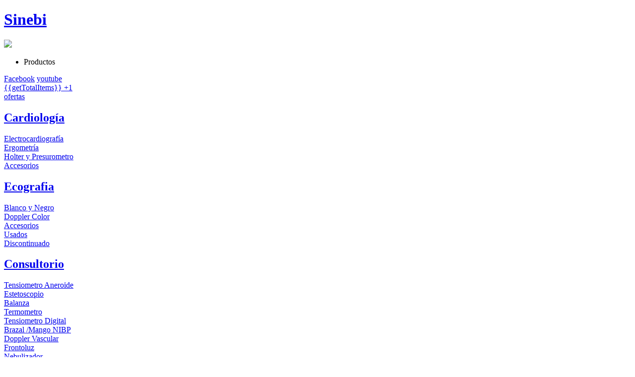

--- FILE ---
content_type: text/html; charset=UTF-8
request_url: https://sinebi.com/productos/consultorio/tensiometro-digital
body_size: 18602
content:
<!DOCTYPE html>
<html lang="es" itemscope itemtype="http://schema.org/ItemList" class="">
<head>
<meta charset="utf-8" />

<link rel='dns-prefetch' href='//fonts.googleapis.com' />
<link href='https://fonts.gstatic.com' crossorigin rel='preconnect' />

<meta property="og:url" content="https://sinebi.com/productos" />
<meta property="og:site_name" content="Sinebi" />
<meta property="og:title" content="Productos" />
<meta property="og:description" content="Productos"/>
<meta property="og:image" content="/images/logo.png" />


<meta property="og:type" content="article" />
<meta property="og:locale" content="es_LA" />

<meta itemprop="url" content="https://sinebi.com/productos"/>
<meta itemprop="name" content="Productos"/>
<meta itemprop="title" content="Productos"/>
<meta itemprop="description" content="Productos"/>

<meta name="theme-color" content="#fff" />

<meta name="robots" content="index, follow"/>
<meta name="description" content="Productos"/>
<meta name="distribution" content="global" />
<meta name="rating" content="general" />
<meta name="language" content="es_ES" />
<meta name="author" content="Advertis Web Technologies" />
<meta name="organization" content="Advertis Web Technologies" />
<meta name="copyright" content="Copyright (c) 2026 Sinebi" />
<meta name="locality" content="Entre Rios, Argentina" />
<meta name="viewport" content="width=device-width, initial-scale=1.0, maximum-scale=1" />
<meta name="generator" content="Stream Server PS 7.0" />

	<meta property="fb:app_id" content="155023458523263" />

<link href='https://fonts.googleapis.com/css?family=Roboto:100,300,400,100,500,700,900' rel='stylesheet' type='text/css'>
<link href="https://fonts.googleapis.com/css?family=Open+Sans:300,300i,400,400i,600,700,800" rel="stylesheet">

<link rel="stylesheet" type="text/css" media="all" href="/styles/reset.css" />
<link rel="stylesheet" type="text/css" media="all" href="/styles/style-icon.css" />
<link rel="stylesheet" type="text/css" media="all" href="/styles/responsive.css" />
<link rel="stylesheet" type="text/css" media="all" href="/styles/owl.carousel.css" />
<link rel="stylesheet" type="text/css" media="all" href="/styles/magnific-popup.css" />
<link rel="stylesheet" type="text/css" media="print" href="/styles/print.css" />

<link rel="shortcut icon" type="image/x-icon" href="/images/favicon/favicon.ico" />
<link rel="apple-touch-icon" sizes="57x57" href="/images/favicon/apple-icon-57x57.png">
<link rel="apple-touch-icon" sizes="60x60" href="/images/favicon/apple-icon-60x60.png">
<link rel="apple-touch-icon" sizes="72x72" href="/images/favicon/apple-icon-72x72.png">
<link rel="apple-touch-icon" sizes="76x76" href="/images/favicon/apple-icon-76x76.png">
<link rel="apple-touch-icon" sizes="114x114" href="/images/favicon/apple-icon-114x114.png">
<link rel="apple-touch-icon" sizes="120x120" href="/images/favicon/apple-icon-120x120.png">
<link rel="apple-touch-icon" sizes="144x144" href="/images/favicon/apple-icon-144x144.png">
<link rel="apple-touch-icon" sizes="152x152" href="/images/favicon/apple-icon-152x152.png">
<link rel="apple-touch-icon" sizes="180x180" href="/images/favicon/apple-icon-180x180.png">
<link rel="icon" type="image/png" sizes="192x192"  href="/images/favicon/android-icon-192x192.png">
<link rel="icon" type="image/png" sizes="32x32" href="/images/favicon/favicon-32x32.png">
<link rel="icon" type="image/png" sizes="96x96" href="/images/favicon/favicon-96x96.png">
<link rel="icon" type="image/png" sizes="16x16" href="/images/favicon/favicon-16x16.png">
<link rel="manifest" href="/images/favicon/manifest.json">
<meta name="msapplication-TileColor" content="#ffffff">
<meta name="msapplication-TileImage" content="/images/favicon/ms-icon-144x144.png">
<meta name="theme-color" content="#ffffff">


<link rel="search" type="application/opensearchdescription+xml" href="/js/search.xml" title="Buscar en Sinebi" />

<script type="text/javascript" src="/js/jquery.js"></script>
<script type="text/javascript" src="/js/funciones.js"></script>
<script type="text/javascript" src="/js/jquery.rsv.js"></script>
<script type="text/javascript" src="/js/jquery.tools.js"></script>
<script type="text/javascript" src="/js/jquery.magnific-popup.js"></script>
<script type="text/javascript" src="/js/owl.carousel.js"></script>
<script type="text/javascript" src="/js/jquery.jplayer.min.js"></script>
<script type="text/javascript" src="/js/switcher.js"></script>

<script>
var dataShare = {
    'title':'Productos',
    'picture':'/images/logo.png',
    'link':'https://sinebi.com/productos',
    'description':'Productos',
    'caption':'https://sinebi.com'
};
</script>

<script async='async' src='https://www.googletagservices.com/tag/js/gpt.js'></script>
<script>
    var googletag = googletag || {};
    googletag.cmd = googletag.cmd || [];
</script>


<!-- Google tag (gtag.js) --> <script async src="https://www.googletagmanager.com/gtag/js?id=AW-1046159632"></script><script> window.dataLayer = window.dataLayer || []; function gtag(){dataLayer.push(arguments);} gtag('js', new Date()); gtag('config', 'AW-1046159632'); </script>

<!-- Event snippet for Transacciones conversion page --> <script> gtag('event', 'conversion', { 'send_to': 'AW-1046159632/9e_3CKn9-94ZEJDC7PID', 'transaction_id': '' }); </script>


<!-- Google Tag Manager -->
<script>(function(w,d,s,l,i){w[l]=w[l]||[];w[l].push({'gtm.start':
new Date().getTime(),event:'gtm.js'});var f=d.getElementsByTagName(s)[0],
j=d.createElement(s),dl=l!='dataLayer'?'&l='+l:'';j.async=true;j.src=
'https://www.googletagmanager.com/gtm.js?id='+i+dl;f.parentNode.insertBefore(j,f);
})(window,document,'script','dataLayer','GTM-MQFG5VJK');</script>
<!-- End Google Tag Manager -->


<title>Consultorio | Sinebi</title>

    <script src="/js/vue.min.js"></script>
<script src="/js/buy.js"></script>
</head>

<body class="noticias productos listado sidebar-left pagina-0 listado-destacadas">

    <a style="display:none;" accesskey="s" href="#page">Saltar menúes de navegación e información institucional</a>
    <a style="display:none;" href="#accesosrapidos" accesskey="0">Teclas de acceso rápido</a>



<!-- Google Tag Manager (noscript) -->
<noscript><iframe src="https://www.googletagmanager.com/ns.html?id=GTM-MQFG5VJK"
height="0" width="0" style="display:none;visibility:hidden"></iframe></noscript>
<!-- End Google Tag Manager (noscript) -->

<header id="header" role="banner" class="cd-header" >

		<div class="inner">

				<h1>
					<a href="/" title="Sinebi" class="icon-logo">Sinebi</a>
				</h1>

            <img src="/images/logo.png" class="img-print" width="136"/>

            
<link rel="stylesheet" type="text/css" media="all" href="/styles/menu/menu-fixed-completo.css" />


        <nav role="navigation" id="nav">

            <ul>
                <li data-close="productos-menu" class="expand ">

                    <a title="Productos">Productos<span class="icon-down"></span></a>

                </li>
            </ul>

        </nav><!--fin menu-->


        <div class="redes-h-top">
	<a href="https://www.facebook.com/sinebi"
       class="blank icon-facebook" title="Seguinos en Facebook">Facebook</a>

    <a href="https://www.youtube.com/sinebibioingenieria"
       class="blank icon-youtube" title="ir a youtube">youtube</a>
</div>
        <a href="/como-comprar" class="icon-ayuda" title="Ayuda como comprar"></a>

        <a id="cart-items" v-cloak href="/compra" title="Ir al carro de compras">
            <span class="icon-compras"></span>
            <span class="productos-carrito" v-if="items && items.length > 0" >{{getTotalItems}}</span>
            <span class="numero-animado">+1</span>
        </a>


      

<script>


$('.cd-primary-nav-trigger').on('click', function(){
	$('.cd-menu-icon').toggleClass('is-clicked'); 
	$('.barra-menu').toggleClass('menu-is-open');
	$('body').toggleClass('overflow-hidden');
	
	if( $('.cd-primary-nav').hasClass('is-visible') ) {
		$('.cd-primary-nav').removeClass('is-visible').one('webkitTransitionEnd otransitionend oTransitionEnd msTransitionEnd transitionend',function(){
			$('body').removeClass('overflow-hidden');
		});
	} else {
		$('.cd-primary-nav').addClass('is-visible').one('webkitTransitionEnd otransitionend oTransitionEnd msTransitionEnd transitionend',function(){
			$('body').addClass('overflow-hidden');
		});	
	}
});



    $(document).ready(function() {
        $(".expand").click(function() {
            $(".desplegable").toggleClass('open');
        });
    });


</script>

            <div class="clear"></div>


            <span data-close="search" class="icon-lupa" title="Buscar"></span>

            <a href="/ofertas" title="Ver las últimas ofertas" class="bt-ofertas">ofertas</a>

            <span class="icon-sube"></span>

        </div><!-- inner -->

    <div class="desplegable" data-close="productos-menu" data-hide>
        

    <script>

        $(document).ready(function(){
            var owl = $('.bloque > .categorias');

            $(document).on("click",".owl-controls",function (e) {

                if($(this).hasClass('cursor-derecha'))
                {
                    owl.trigger('next.owl.carousel');
                }
                else
                {
                    owl.trigger('prev.owl.carousel');
                }

                /*
                var w = parseInt($(this).css("width"));

                var percent = (e.offsetX * 100) / w;


                if(percent > 50)
                {
                    owl.trigger('next.owl.carousel');
                    //$(".owl-nav .icon-next").click();
                }
                else
                {
                    owl.trigger('prev.owl.carousel');
                   // $(".owl-nav .icon-prev").click();
                }*/
            });
            $(document).on("mouseover mousemove",".owl-controls",function (e) {

                var w = parseInt($(this).css("width"));

                var percent = (e.offsetX * 100) / w;

                if($(e.target).closest(".icon-prev").length > 0)
                {
                    percent = 0;
                }
                if($(e.target).closest(".icon-next").length > 0)
                {
                    percent = 100;
                }


                if(percent >50)
                {     $(this).removeClass("cursor-izquierda");
                    $(this).addClass("cursor-derecha");
                }
                else
                {                $(this).removeClass("cursor-derecha");
                    $(this).addClass("cursor-izquierda");
                }


            });
            function showCatProducts(cat) {

                var productos = $("[data-productos-cat]");
                //productos.stop();
                productos.hide();

                $("[data-cat]").removeClass("active");
                $("[data-cat='"+cat+"']").addClass("active");

                var productsGroup =  $("[data-productos-cat='"+cat+"']");
                productsGroup.stop();

                productsGroup.fadeIn('slow');


            }

            $(document).on("mouseenter",".owl-item",function () {



                 showCatProducts( $(this).find("[data-cat]").attr("data-cat"));

            });


            owl.on('initialized.owl.carousel',function (event) {

                var DefaultCategory = $(".owl-item.active [data-cat]").first().attr("data-cat");
                showCatProducts(DefaultCategory);

            });
             owl.owlCarousel({
                 margin:30,
                 nav:true,
                 autoWidth:true,
                 loop:true,
                 responsive:{
                     0:{
                         items:1,
                         slideBy:1,
                         smartSpeed:750,
                     },
                     1023:{
                         items:3,
                     }
                 }
            });
        })
    </script>

    <div class="bloque bloque-productos">

        <div class="categorias owl-carousel">


            

                
                                    <div class="cl-2 item">
                        <div data-cat="1"  class="categoria-principal item">

                            <h2><a href="/productos/cardiologia" title="Cardiología">Cardiología</a></h2>


                            <div class="subcategorias  ">
                            
                                <div class="subcategoria" data-subcat="9">
                                    <a href="/productos/cardiologia/electrocardiografia" title="Electrocardiografía">Electrocardiografía</a>
                                </div>

                            
                                <div class="subcategoria" data-subcat="50">
                                    <a href="/productos/cardiologia/ergometria" title="Ergometría">Ergometría</a>
                                </div>

                            
                                <div class="subcategoria" data-subcat="49">
                                    <a href="/productos/cardiologia/holter-y-presurometro" title="Holter y Presurometro">Holter y Presurometro</a>
                                </div>

                            
                                <div class="subcategoria" data-subcat="129">
                                    <a href="/productos/cardiologia/accesorios" title="Accesorios">Accesorios</a>
                                </div>

                            
                            </div>

                       </div>
                    </div>
                          

                
                                    <div class="cl-2 item">
                        <div data-cat="164"  class="categoria-principal item">

                            <h2><a href="/productos/ecografia" title="Ecografia">Ecografia</a></h2>


                            <div class="subcategorias  ">
                            
                                <div class="subcategoria" data-subcat="165">
                                    <a href="/productos/ecografia/blanco-y-negro" title="Blanco y Negro">Blanco y Negro</a>
                                </div>

                            
                                <div class="subcategoria" data-subcat="166">
                                    <a href="/productos/ecografia/doppler-color" title="Doppler Color">Doppler Color</a>
                                </div>

                            
                                <div class="subcategoria" data-subcat="168">
                                    <a href="/productos/ecografia/accesorios-1" title="Accesorios">Accesorios</a>
                                </div>

                            
                                <div class="subcategoria" data-subcat="169">
                                    <a href="/productos/ecografia/usados" title="Usados">Usados</a>
                                </div>

                            
                                <div class="subcategoria" data-subcat="193">
                                    <a href="/productos/ecografia/discontinuado" title="Discontinuado">Discontinuado</a>
                                </div>

                            
                            </div>

                       </div>
                    </div>
                          

                
                                    <div class="cl-4 item">
                        <div data-cat="5"  class="categoria-principal item">

                            <h2><a href="/productos/consultorio" title="Consultorio">Consultorio</a></h2>


                            <div class="subcategorias  ">
                            
                                <div class="subcategoria" data-subcat="189">
                                    <a href="/productos/consultorio/tensiometro-aneroide" title="Tensiometro Aneroide">Tensiometro Aneroide</a>
                                </div>

                            
                                <div class="subcategoria" data-subcat="138">
                                    <a href="/productos/consultorio/estetoscopio" title="Estetoscopio">Estetoscopio</a>
                                </div>

                            
                                <div class="subcategoria" data-subcat="139">
                                    <a href="/productos/consultorio/balanza" title="Balanza">Balanza</a>
                                </div>

                            
                                <div class="subcategoria" data-subcat="184">
                                    <a href="/productos/consultorio/termometro" title="Termometro">Termometro</a>
                                </div>

                            
                                <div class="subcategoria" data-subcat="140">
                                    <a href="/productos/consultorio/tensiometro-digital" title="Tensiometro Digital">Tensiometro Digital</a>
                                </div>

                            
                                <div class="subcategoria" data-subcat="209">
                                    <a href="/productos/consultorio/brazal-mango-nibp" title="Brazal /Mango NIBP">Brazal /Mango NIBP</a>
                                </div>

                            
                                <div class="subcategoria" data-subcat="80">
                                    <a href="/productos/consultorio/doppler-vascular" title="Doppler Vascular">Doppler Vascular</a>
                                </div>

                            
                                <div class="subcategoria" data-subcat="81">
                                    <a href="/productos/consultorio/frontoluz" title="Frontoluz">Frontoluz</a>
                                </div>

                            
                                <div class="subcategoria" data-subcat="126">
                                    <a href="/productos/consultorio/nebulizador" title="Nebulizador">Nebulizador</a>
                                </div>

                            
                                <div class="subcategoria" data-subcat="190">
                                    <a href="/productos/consultorio/lampara-lupa" title="Lampara / Lupa">Lampara / Lupa</a>
                                </div>

                            
                                <div class="subcategoria" data-subcat="142">
                                    <a href="/productos/consultorio/otoscopio" title="Otoscopio">Otoscopio</a>
                                </div>

                            
                                <div class="subcategoria" data-subcat="238">
                                    <a href="/productos/consultorio/oftalmoscopio" title="Oftalmoscopio">Oftalmoscopio</a>
                                </div>

                            
                                <div class="subcategoria" data-subcat="195">
                                    <a href="/productos/consultorio/pantoscopio" title="Pantoscopio">Pantoscopio</a>
                                </div>

                            
                                <div class="subcategoria" data-subcat="239">
                                    <a href="/productos/consultorio/dermatoscopio" title="Dermatoscopio">Dermatoscopio</a>
                                </div>

                            
                                <div class="subcategoria" data-subcat="196">
                                    <a href="/productos/consultorio/negatoscopio-optotipo" title="Negatoscopio / Optotipo">Negatoscopio / Optotipo</a>
                                </div>

                            
                                <div class="subcategoria" data-subcat="200">
                                    <a href="/productos/consultorio/pediometro-altimetro" title="Pediometro / Altimetro">Pediometro / Altimetro</a>
                                </div>

                            
                                <div class="subcategoria" data-subcat="199">
                                    <a href="/productos/consultorio/combo" title="Combo">Combo</a>
                                </div>

                            
                            </div>

                       </div>
                    </div>
                          

                
                                    <div class="cl-2 item">
                        <div data-cat="102"  class="categoria-principal item">

                            <h2><a href="/productos/espirometria-1" title="Espirometría">Espirometría</a></h2>


                            <div class="subcategorias  ">
                            
                                <div class="subcategoria" data-subcat="105">
                                    <a href="/productos/espirometria-1/portatil-1" title="Portátil">Portátil</a>
                                </div>

                            
                                <div class="subcategoria" data-subcat="106">
                                    <a href="/productos/espirometria-1/de-mesa-1" title="de Mesa">de Mesa</a>
                                </div>

                            
                                <div class="subcategoria" data-subcat="119">
                                    <a href="/productos/espirometria-1/monitor-de-co" title="Monitor de CO">Monitor de CO</a>
                                </div>

                            
                                <div class="subcategoria" data-subcat="137">
                                    <a href="/productos/espirometria-1/accesorios-3" title="Accesorios">Accesorios</a>
                                </div>

                            
                                <div class="subcategoria" data-subcat="194">
                                    <a href="/productos/espirometria-1/discontinuado-1" title="Discontinuado">Discontinuado</a>
                                </div>

                            
                            </div>

                       </div>
                    </div>
                          

                
                                    <div class="cl-2 item">
                        <div data-cat="93"  class="categoria-principal item">

                            <h2><a href="/productos/oximetria-y-capnografia" title="Oximetría y Capnografía">Oximetría y Capnografía</a></h2>


                            <div class="subcategorias  ">
                            
                                <div class="subcategoria" data-subcat="97">
                                    <a href="/productos/oximetria-y-capnografia/capnografia" title="Capnografía">Capnografía</a>
                                </div>

                            
                                <div class="subcategoria" data-subcat="94">
                                    <a href="/productos/oximetria-y-capnografia/de-mesa" title="de Mesa">de Mesa</a>
                                </div>

                            
                                <div class="subcategoria" data-subcat="96">
                                    <a href="/productos/oximetria-y-capnografia/de-mano" title="de Mano">de Mano</a>
                                </div>

                            
                                <div class="subcategoria" data-subcat="95">
                                    <a href="/productos/oximetria-y-capnografia/de-dedo" title="de Dedo">de Dedo</a>
                                </div>

                            
                                <div class="subcategoria" data-subcat="170">
                                    <a href="/productos/oximetria-y-capnografia/accesorios-y-sensores" title="Accesorios y Sensores">Accesorios y Sensores</a>
                                </div>

                            
                            </div>

                       </div>
                    </div>
                          

                
                                    <div class="cl-2 item">
                        <div data-cat="98"  class="categoria-principal item">

                            <h2><a href="/productos/ginecologia-y-obstetricia" title="Ginecología Y Obstetricia">Ginecología Y Obstetricia</a></h2>


                            <div class="subcategorias  ">
                            
                                <div class="subcategoria" data-subcat="197">
                                    <a href="/productos/ginecologia-y-obstetricia/sillon-ginecologico" title="Sillon Ginecologico">Sillon Ginecologico</a>
                                </div>

                            
                                <div class="subcategoria" data-subcat="122">
                                    <a href="/productos/ginecologia-y-obstetricia/monitor-fetal" title="Monitor Fetal">Monitor Fetal</a>
                                </div>

                            
                                <div class="subcategoria" data-subcat="173">
                                    <a href="/productos/ginecologia-y-obstetricia/detector-fetal" title="Detector Fetal">Detector Fetal</a>
                                </div>

                            
                                <div class="subcategoria" data-subcat="124">
                                    <a href="/productos/ginecologia-y-obstetricia/colposcopia" title="Colposcopía">Colposcopía</a>
                                </div>

                            
                                <div class="subcategoria" data-subcat="123">
                                    <a href="/productos/ginecologia-y-obstetricia/sillon-de-parto-1" title="Sillon de Parto">Sillon de Parto</a>
                                </div>

                            
                                <div class="subcategoria" data-subcat="174">
                                    <a href="/productos/ginecologia-y-obstetricia/accesorios-5" title="Accesorios">Accesorios</a>
                                </div>

                            
                            </div>

                       </div>
                    </div>
                          

                
                                    <div class="cl-2 item">
                        <div data-cat="242"  class="categoria-principal item">

                            <h2><a href="/productos/radiologia" title="Radiologia">Radiologia</a></h2>


                            <div class="subcategorias  ">
                            
                                <div class="subcategoria" data-subcat="245">
                                    <a href="/productos/radiologia/digitalizadora" title="Digitalizadora">Digitalizadora</a>
                                </div>

                            
                                <div class="subcategoria" data-subcat="244">
                                    <a href="/productos/radiologia/rayos-x-1" title="Rayos X">Rayos X</a>
                                </div>

                            
                                <div class="subcategoria" data-subcat="246">
                                    <a href="/productos/radiologia/delantal-chaleco" title="Delantal / Chaleco">Delantal / Chaleco</a>
                                </div>

                            
                                <div class="subcategoria" data-subcat="243">
                                    <a href="/productos/radiologia/mamografia" title="Mamografia">Mamografia</a>
                                </div>

                            
                            </div>

                       </div>
                    </div>
                          

                
                                    <div class="cl-2 item">
                        <div data-cat="4"  class="categoria-principal item">

                            <h2><a href="/productos/laparoscopia" title="Laparoscopía">Laparoscopía</a></h2>


                            <div class="subcategorias  ">
                            
                                <div class="subcategoria" data-subcat="115">
                                    <a href="/productos/laparoscopia/fuente-de-luz" title="Fuente de Luz">Fuente de Luz</a>
                                </div>

                            
                                <div class="subcategoria" data-subcat="171">
                                    <a href="/productos/laparoscopia/sistema-de-vision" title="Sistema de Vision">Sistema de Vision</a>
                                </div>

                            
                                <div class="subcategoria" data-subcat="116">
                                    <a href="/productos/laparoscopia/insuflador" title="Insuflador">Insuflador</a>
                                </div>

                            
                                <div class="subcategoria" data-subcat="121">
                                    <a href="/productos/laparoscopia/instrumental" title="Instrumental">Instrumental</a>
                                </div>

                            
                            </div>

                       </div>
                    </div>
                          

                
                                    <div class="cl-2 item">
                        <div data-cat="100"  class="categoria-principal item">

                            <h2><a href="/productos/quirofano-1" title="Quirófano">Quirófano</a></h2>


                            <div class="subcategorias  ">
                            
                                <div class="subcategoria" data-subcat="110">
                                    <a href="/productos/quirofano-1/iluminacion-1" title="Iluminación">Iluminación</a>
                                </div>

                            
                                <div class="subcategoria" data-subcat="107">
                                    <a href="/productos/quirofano-1/electrobisturi" title="Electrobisturi">Electrobisturi</a>
                                </div>

                            
                                <div class="subcategoria" data-subcat="108">
                                    <a href="/productos/quirofano-1/mesa-de-cirugia" title="Mesa de Cirugia">Mesa de Cirugia</a>
                                </div>

                            
                                <div class="subcategoria" data-subcat="117">
                                    <a href="/productos/quirofano-1/aspiracion" title="Aspiracion">Aspiracion</a>
                                </div>

                            
                                <div class="subcategoria" data-subcat="175">
                                    <a href="/productos/quirofano-1/accesorios-6" title="Accesorios">Accesorios</a>
                                </div>

                            
                            </div>

                       </div>
                    </div>
                          

                
                                    <div class="cl-2 item">
                        <div data-cat="101"  class="categoria-principal item">

                            <h2><a href="/productos/uti" title="UTI">UTI</a></h2>


                            <div class="subcategorias  ">
                            
                                <div class="subcategoria" data-subcat="176">
                                    <a href="/productos/uti/humidificador" title="Humidificador">Humidificador</a>
                                </div>

                            
                                <div class="subcategoria" data-subcat="113">
                                    <a href="/productos/uti/incubadora-y-luminoterapia" title="Incubadora y Luminoterapia">Incubadora y Luminoterapia</a>
                                </div>

                            
                                <div class="subcategoria" data-subcat="114">
                                    <a href="/productos/uti/monitor-multiparametrico" title="Monitor Multiparametrico">Monitor Multiparametrico</a>
                                </div>

                            
                                <div class="subcategoria" data-subcat="133">
                                    <a href="/productos/uti/bombas-de-infusion" title="Bombas de Infusión">Bombas de Infusión</a>
                                </div>

                            
                                <div class="subcategoria" data-subcat="136">
                                    <a href="/productos/uti/desfibrilador" title="Desfibrilador">Desfibrilador</a>
                                </div>

                            
                                <div class="subcategoria" data-subcat="141">
                                    <a href="/productos/uti/varios" title="Varios">Varios</a>
                                </div>

                            
                                <div class="subcategoria" data-subcat="177">
                                    <a href="/productos/uti/accesorios-7" title="Accesorios">Accesorios</a>
                                </div>

                            
                            </div>

                       </div>
                    </div>
                          

                
                                    <div class="cl-2 item">
                        <div data-cat="104"  class="categoria-principal item">

                            <h2><a href="/productos/mobiliario" title="Mobiliario">Mobiliario</a></h2>


                            <div class="subcategorias  ">
                            
                                <div class="subcategoria" data-subcat="120">
                                    <a href="/productos/mobiliario/sillones-especiales" title="Sillones Especiales">Sillones Especiales</a>
                                </div>

                            
                                <div class="subcategoria" data-subcat="125">
                                    <a href="/productos/mobiliario/camillas" title="Camillas">Camillas</a>
                                </div>

                            
                                <div class="subcategoria" data-subcat="250">
                                    <a href="/productos/mobiliario/camilla-ginecologica" title="Camilla Ginecologica">Camilla Ginecologica</a>
                                </div>

                            
                                <div class="subcategoria" data-subcat="128">
                                    <a href="/productos/mobiliario/carros" title="Carros">Carros</a>
                                </div>

                            
                                <div class="subcategoria" data-subcat="201">
                                    <a href="/productos/mobiliario/cama-ortopedica" title="Cama Ortopedica">Cama Ortopedica</a>
                                </div>

                            
                                <div class="subcategoria" data-subcat="202">
                                    <a href="/productos/mobiliario/mesa" title="Mesa">Mesa</a>
                                </div>

                            
                                <div class="subcategoria" data-subcat="198">
                                    <a href="/productos/mobiliario/colchon-antiescara" title="Colchon Antiescara">Colchon Antiescara</a>
                                </div>

                            
                                <div class="subcategoria" data-subcat="222">
                                    <a href="/productos/mobiliario/presonador" title="p/Resonador">p/Resonador</a>
                                </div>

                            
                            </div>

                       </div>
                    </div>
                          

                
                                    <div class="cl-2 item">
                        <div data-cat="130"  class="categoria-principal item">

                            <h2><a href="/productos/esterilizacion" title="Esterilización">Esterilización</a></h2>


                            <div class="subcategorias  ">
                            
                                <div class="subcategoria" data-subcat="131">
                                    <a href="/productos/esterilizacion/vapor" title="Vapor">Vapor</a>
                                </div>

                            
                                <div class="subcategoria" data-subcat="134">
                                    <a href="/productos/esterilizacion/accesorios-2" title="Accesorios">Accesorios</a>
                                </div>

                            
                                <div class="subcategoria" data-subcat="135">
                                    <a href="/productos/esterilizacion/calor-seco" title="Calor Seco">Calor Seco</a>
                                </div>

                            
                            </div>

                       </div>
                    </div>
                          

                
                          

                
                                    <div class="cl-2 item">
                        <div data-cat="178"  class="categoria-principal item">

                            <h2><a href="/productos/veterinaria-2" title="Veterinaria">Veterinaria</a></h2>


                            <div class="subcategorias  ">
                            
                                <div class="subcategoria" data-subcat="182">
                                    <a href="/productos/veterinaria-2/ecografia-1" title="Ecografia">Ecografia</a>
                                </div>

                            
                                <div class="subcategoria" data-subcat="179">
                                    <a href="/productos/veterinaria-2/electrocardiografo" title="Electrocardiografo">Electrocardiografo</a>
                                </div>

                            
                                <div class="subcategoria" data-subcat="217">
                                    <a href="/productos/veterinaria-2/electrobisturi-1" title="Electrobisturi">Electrobisturi</a>
                                </div>

                            
                                <div class="subcategoria" data-subcat="181">
                                    <a href="/productos/veterinaria-2/oximetria" title="Oximetria">Oximetria</a>
                                </div>

                            
                                <div class="subcategoria" data-subcat="223">
                                    <a href="/productos/veterinaria-2/rayos-x" title="Rayos X">Rayos X</a>
                                </div>

                            
                                <div class="subcategoria" data-subcat="180">
                                    <a href="/productos/veterinaria-2/monitor-multiparametrico-1" title="Monitor Multiparametrico">Monitor Multiparametrico</a>
                                </div>

                            
                                <div class="subcategoria" data-subcat="225">
                                    <a href="/productos/veterinaria-2/anestesia" title="Anestesia">Anestesia</a>
                                </div>

                            
                                <div class="subcategoria" data-subcat="226">
                                    <a href="/productos/veterinaria-2/bomba" title="Bomba">Bomba</a>
                                </div>

                            
                                <div class="subcategoria" data-subcat="224">
                                    <a href="/productos/veterinaria-2/usados-1" title="Usados">Usados</a>
                                </div>

                            
                            </div>

                       </div>
                    </div>
                          

                
                                    <div class="cl-4 item">
                        <div data-cat="227"  class="categoria-principal item">

                            <h2><a href="/productos/estetica-y-kinesiologia" title="Estetica y Kinesiologia">Estetica y Kinesiologia</a></h2>


                            <div class="subcategorias  ">
                            
                                <div class="subcategoria" data-subcat="228">
                                    <a href="/productos/estetica-y-kinesiologia/ultrasonido" title="Ultrasonido">Ultrasonido</a>
                                </div>

                            
                                <div class="subcategoria" data-subcat="234">
                                    <a href="/productos/estetica-y-kinesiologia/electroestimulacion" title="Electroestimulacion">Electroestimulacion</a>
                                </div>

                            
                                <div class="subcategoria" data-subcat="229">
                                    <a href="/productos/estetica-y-kinesiologia/magnetoterapia" title="Magnetoterapia">Magnetoterapia</a>
                                </div>

                            
                                <div class="subcategoria" data-subcat="232">
                                    <a href="/productos/estetica-y-kinesiologia/presoterapia" title="Presoterapia">Presoterapia</a>
                                </div>

                            
                                <div class="subcategoria" data-subcat="230">
                                    <a href="/productos/estetica-y-kinesiologia/alta-frecuencia" title="Alta Frecuencia">Alta Frecuencia</a>
                                </div>

                            
                                <div class="subcategoria" data-subcat="231">
                                    <a href="/productos/estetica-y-kinesiologia/onda-corta" title="Onda Corta">Onda Corta</a>
                                </div>

                            
                                <div class="subcategoria" data-subcat="235">
                                    <a href="/productos/estetica-y-kinesiologia/laser" title="Laser">Laser</a>
                                </div>

                            
                                <div class="subcategoria" data-subcat="236">
                                    <a href="/productos/estetica-y-kinesiologia/radiofrecuencia" title="Radiofrecuencia">Radiofrecuencia</a>
                                </div>

                            
                                <div class="subcategoria" data-subcat="237">
                                    <a href="/productos/estetica-y-kinesiologia/alta-frecuencia-1" title="Alta Frecuencia">Alta Frecuencia</a>
                                </div>

                            
                                <div class="subcategoria" data-subcat="233">
                                    <a href="/productos/estetica-y-kinesiologia/accesorios-9" title="Accesorios">Accesorios</a>
                                </div>

                            
                            </div>

                       </div>
                    </div>
                          

                
                                    <div class="cl-2 item">
                        <div data-cat="220"  class="categoria-principal item">

                            <h2><a href="/productos/cables-y-accesorios" title="Cables y Accesorios">Cables y Accesorios</a></h2>


                            <div class="subcategorias  ">
                            
                                <div class="subcategoria" data-subcat="221">
                                    <a href="/productos/cables-y-accesorios/ecg" title="ECG">ECG</a>
                                </div>

                            
                                <div class="subcategoria" data-subcat="249">
                                    <a href="/productos/cables-y-accesorios/nibp" title="Nibp">Nibp</a>
                                </div>

                            
                            </div>

                       </div>
                    </div>
                          

                
                                    <div class="cl-2 item">
                        <div data-cat="203"  class="categoria-principal item">

                            <h2><a href="/productos/gases-medicinales" title="Gases Medicinales">Gases Medicinales</a></h2>


                            <div class="subcategorias  ">
                            
                                <div class="subcategoria" data-subcat="205">
                                    <a href="/productos/gases-medicinales/regulador" title="Regulador">Regulador</a>
                                </div>

                            
                                <div class="subcategoria" data-subcat="207">
                                    <a href="/productos/gases-medicinales/caudalimetro" title="Caudalimetro">Caudalimetro</a>
                                </div>

                            
                                <div class="subcategoria" data-subcat="206">
                                    <a href="/productos/gases-medicinales/humidificador-1" title="Humidificador">Humidificador</a>
                                </div>

                            
                                <div class="subcategoria" data-subcat="204">
                                    <a href="/productos/gases-medicinales/tubo-cilindro" title="Tubo Cilindro">Tubo Cilindro</a>
                                </div>

                            
                                <div class="subcategoria" data-subcat="208">
                                    <a href="/productos/gases-medicinales/mochilla-de-transporte" title="Mochilla de Transporte">Mochilla de Transporte</a>
                                </div>

                            
                            </div>

                       </div>
                    </div>
                          

                
                                    <div class="cl-2 item">
                        <div data-cat="211"  class="categoria-principal item">

                            <h2><a href="/productos/terapia-domiciliaria" title="Terapia Domiciliaria">Terapia Domiciliaria</a></h2>


                            <div class="subcategorias  ">
                            
                                <div class="subcategoria" data-subcat="218">
                                    <a href="/productos/terapia-domiciliaria/concentrador-de-oxigeno" title="Concentrador de Oxigeno">Concentrador de Oxigeno</a>
                                </div>

                            
                                <div class="subcategoria" data-subcat="212">
                                    <a href="/productos/terapia-domiciliaria/aspirador" title="Aspirador">Aspirador</a>
                                </div>

                            
                                <div class="subcategoria" data-subcat="240">
                                    <a href="/productos/terapia-domiciliaria/nebulizador-1" title="Nebulizador">Nebulizador</a>
                                </div>

                            
                                <div class="subcategoria" data-subcat="213">
                                    <a href="/productos/terapia-domiciliaria/cpap-bipap" title="Cpap / Bipap">Cpap / Bipap</a>
                                </div>

                            
                                <div class="subcategoria" data-subcat="241">
                                    <a href="/productos/terapia-domiciliaria/mascara" title="Mascara">Mascara</a>
                                </div>

                            
                                <div class="subcategoria" data-subcat="247">
                                    <a href="/productos/terapia-domiciliaria/accesorios-10" title="Accesorios">Accesorios</a>
                                </div>

                            
                            </div>

                       </div>
                    </div>
                          

                
                                    <div class="cl-2 item">
                        <div data-cat="185"  class="categoria-principal item">

                            <h2><a href="/productos/audiologia" title="Audiologia">Audiologia</a></h2>


                            <div class="subcategorias  ">
                            
                                <div class="subcategoria" data-subcat="188">
                                    <a href="/productos/audiologia/otoemisor" title="Otoemisor">Otoemisor</a>
                                </div>

                            
                                <div class="subcategoria" data-subcat="187">
                                    <a href="/productos/audiologia/impedanciometro" title="Impedanciometro">Impedanciometro</a>
                                </div>

                            
                                <div class="subcategoria" data-subcat="186">
                                    <a href="/productos/audiologia/audiometro" title="Audiometro">Audiometro</a>
                                </div>

                            
                                <div class="subcategoria" data-subcat="219">
                                    <a href="/productos/audiologia/accesorios-8" title="Accesorios">Accesorios</a>
                                </div>

                            
                            </div>

                       </div>
                    </div>
                          

                
                                    <div class="cl-2 item">
                        <div data-cat="191"  class="categoria-principal item">

                            <h2><a href="/productos/emergencia" title="Emergencia">Emergencia</a></h2>


                            <div class="subcategorias  ">
                            
                                <div class="subcategoria" data-subcat="248">
                                    <a href="/productos/emergencia/tabla" title="Tabla">Tabla</a>
                                </div>

                            
                                <div class="subcategoria" data-subcat="192">
                                    <a href="/productos/emergencia/dea" title="DEA">DEA</a>
                                </div>

                            
                                <div class="subcategoria" data-subcat="210">
                                    <a href="/productos/emergencia/accesorios-para-dea" title="Accesorios para DEA">Accesorios para DEA</a>
                                </div>

                            
                                <div class="subcategoria" data-subcat="143">
                                    <a href="/productos/emergencia/laringoscopio" title="Laringoscopio">Laringoscopio</a>
                                </div>

                            
                                <div class="subcategoria" data-subcat="216">
                                    <a href="/productos/emergencia/ferula" title="Ferula">Ferula</a>
                                </div>

                            
                                <div class="subcategoria" data-subcat="214">
                                    <a href="/productos/emergencia/aspirador-manual" title="Aspirador Manual">Aspirador Manual</a>
                                </div>

                            
                                <div class="subcategoria" data-subcat="215">
                                    <a href="/productos/emergencia/kit-set" title="Kit / Set">Kit / Set</a>
                                </div>

                            
                            </div>

                       </div>
                    </div>
                          

        </div>


        <div class="clear"></div>


        
                        
          <ul data-productos-cat="100" class="productos-categoria bloque" >


              
                  
                  <li class="cl-3 producto-categoria">

                      <a href="/uid-657" title="Electrobisturi Digital Alta Potencia Kairos MX1 400 Watt">

                          
                              <figure>
                                  <img src="https://www.sinebi.com/galeria/fotos-v2/2018/05/08/l_1525805887.jpg">


                                  

                              </figure>

                          
                          <h2>Electrobisturi Digital Alta Potencia Kairos MX1 400 Watt</h2>
                      </a>
                  </li>
              
                  
                  <li class="cl-3 producto-categoria">

                      <a href="/uid-570" title="Mesa de Cirugia Eléctrica c/Desplazamiento Logitudinal Modelo MEF RG DL AI">

                          
                              <figure>
                                  <img src="https://www.sinebi.com/galeria/fotos-v2/2021/03/19/l_1616157996.jpg">


                                  

                              </figure>

                          
                          <h2>Mesa de Cirugia Eléctrica c/Desplazamiento Logitudinal Modelo MEF RG DL AI</h2>
                      </a>
                  </li>
              
                  
                  <li class="cl-3 producto-categoria">

                      <a href="/uid-202" title="Mesa de Cirugia Hidráulica Desplazamiento Longitudinal Modelo MHF DL AI">

                          
                              <figure>
                                  <img src="https://www.sinebi.com/galeria/fotos-v2/2021/03/19/l_1616160220.jpg">


                                  

                              </figure>

                          
                          <h2>Mesa de Cirugia Hidráulica Desplazamiento Longitudinal Modelo MHF DL AI</h2>
                      </a>
                  </li>
              
                  
                  <li class="cl-3 producto-categoria">

                      <a href="/uid-571" title="Aspirador a Diafragma de 1 litro Silfab N33-A">

                          
                              <figure>
                                  <img src="https://www.sinebi.com/galeria/fotos-v2/2018/05/17/l_1526587071.jpg">


                                  

                              </figure>

                          
                          <h2>Aspirador a Diafragma de 1 litro Silfab N33-A</h2>
                      </a>
                  </li>
                        </ul>
        
                        
          <ul data-productos-cat="102" class="productos-categoria bloque" >


              
                  
                  <li class="cl-3 producto-categoria">

                      <a href="/uid-988" title="Espirometro Personal Mir Smart One Oxi">

                          
                              <figure>
                                  <img src="https://www.sinebi.com/galeria/fotos-v2/2026/01/29/l_1769711309.jpg">


                                  

                              </figure>

                          
                          <h2>Espirometro Personal Mir Smart One Oxi</h2>
                      </a>
                  </li>
              
                  
                  <li class="cl-3 producto-categoria">

                      <a href="/uid-236" title="Monitor de Monóxido Carbono CO Bedfont piCO Smokerlyzer">

                          
                              <figure>
                                  <img src="https://www.sinebi.com/galeria/fotos-v2/2018/05/10/l_1525984588.jpg">


                                  

                              </figure>

                          
                          <h2>Monitor de Monóxido Carbono CO Bedfont piCO Smokerlyzer</h2>
                      </a>
                  </li>
              
                  
                  <li class="cl-3 producto-categoria">

                      <a href="/uid-750" title="Filtro Bacteriologico Biologico AM Systems para espirometria">

                          
                              <figure>
                                  <img src="https://www.sinebi.com/galeria/fotos-v2/2020/10/20/l_1603224091.jpg">


                                  

                              </figure>

                          
                          <h2>Filtro Bacteriologico Biologico AM Systems para espirometria</h2>
                      </a>
                  </li>
              
                  
                  <li class="cl-3 producto-categoria">

                      <a href="/uid-642" title="Boquilla 30mm para Espirometria X 1500 Unidades">

                          
                              <figure>
                                  <img src="https://www.sinebi.com/galeria/fotos-v2/2018/05/10/l_1525984870.jpg">


                                  

                              </figure>

                          
                          <h2>Boquilla 30mm para Espirometria X 1500 Unidades</h2>
                      </a>
                  </li>
                        </ul>
        
                        
          <ul data-productos-cat="5" class="productos-categoria bloque" >


              
                  
                  <li class="cl-3 producto-categoria">

                      <a href="/uid-734" title="Termometro infrarrojo sin contacto Ufesa IT-122">

                          
                              <figure>
                                  <img src="https://www.sinebi.com/galeria/fotos-v2/2020/06/03/l_1591201750.jpg">


                                  

                              </figure>

                          
                          <h2>Termometro infrarrojo sin contacto Ufesa IT-122</h2>
                      </a>
                  </li>
              
                  
                  <li class="cl-3 producto-categoria">

                      <a href="/uid-316" title="Detector Doppler Vascular C/Pantalla LCD Bestman 520T">

                          
                              <figure>
                                  <img src="https://www.sinebi.com/galeria/fotos-v2/2018/04/09/l_1523297165.jpg">


                                  

                              </figure>

                          
                          <h2>Detector Doppler Vascular C/Pantalla LCD Bestman 520T</h2>
                      </a>
                  </li>
              
                  
                  <li class="cl-3 producto-categoria">

                      <a href="/uid-970" title="Brazal Universal Yuwell YE-61ME Adulto 22-32cm">

                          
                              <figure>
                                  <img src="https://www.sinebi.com/galeria/fotos-v2/2025/11/19/l_1763577305.jpg">


                                  

                              </figure>

                          
                          <h2>Brazal Universal Yuwell YE-61ME Adulto 22-32cm</h2>
                      </a>
                  </li>
              
                  
                  <li class="cl-3 producto-categoria">

                      <a href="/uid-894" title="Dermatoscopio Led Quantus con Lente Enfoque">

                          
                              <figure>
                                  <img src="https://www.sinebi.com/galeria/fotos-v2/2024/07/22/l_1721674399_1.jpg">


                                  

                              </figure>

                          
                          <h2>Dermatoscopio Led Quantus con Lente Enfoque</h2>
                      </a>
                  </li>
                        </ul>
        
                        
          <ul data-productos-cat="1" class="productos-categoria bloque" >


              
                  
                  <li class="cl-3 producto-categoria">

                      <a href="/uid-968" title="Bolso Para Electrocardiografo Cardiotecnica Rg706 RG501 RG603">

                          
                              <figure>
                                  <img src="https://www.sinebi.com/galeria/fotos-v2/2025/11/14/l_1763128529.jpg">


                                  

                              </figure>

                          
                          <h2>Bolso Para Electrocardiografo Cardiotecnica Rg706 RG501 RG603</h2>
                      </a>
                  </li>
              
                  
                  <li class="cl-3 producto-categoria">

                      <a href="/uid-442" title="Bicicleta de Ergometria y Ecoestress con freno Electromagnetico CardioCom CicloEM Reclinable">

                          
                              <figure>
                                  <img src="https://www.sinebi.com/galeria/fotos-v2/2018/04/10/l_1523380984.jpg">


                                  

                              </figure>

                          
                          <h2>Bicicleta de Ergometria y Ecoestress con freno Electromagnetico CardioCom CicloEM Reclinable</h2>
                      </a>
                  </li>
              
                  
                  <li class="cl-3 producto-categoria">

                      <a href="/uid-943" title="Electrocardiografo Cardiotecnica RG706">

                          
                              <figure>
                                  <img src="https://www.sinebi.com/galeria/fotos-v2/2025/04/22/l_1745349935_1.jpg">


                                  

                              </figure>

                          
                          <h2>Electrocardiografo Cardiotecnica RG706</h2>
                      </a>
                  </li>
              
                  
                  <li class="cl-3 producto-categoria">

                      <a href="/uid-823" title="Electrocardiografo 1 Canal Contec Ecg100g Lcd Color">

                          
                              <figure>
                                  <img src="https://www.sinebi.com/galeria/fotos-v2/2024/09/12/l_1726166450.jpg">


                                  

                              </figure>

                          
                          <h2>Electrocardiografo 1 Canal Contec Ecg100g Lcd Color</h2>
                      </a>
                  </li>
                        </ul>
        
                        
          <ul data-productos-cat="101" class="productos-categoria bloque" >


              
                  
                  <li class="cl-3 producto-categoria">

                      <a href="/uid-643" title="Lampara de Fototerapia Luminoterapia Masterlight Plus">

                          
                              <figure>
                                  <img src="https://www.sinebi.com/galeria/fotos-v2/2019/02/22/l_1550859901.jpg">


                                  

                              </figure>

                          
                          <h2>Lampara de Fototerapia Luminoterapia Masterlight Plus</h2>
                      </a>
                  </li>
              
                  
                  <li class="cl-3 producto-categoria">

                      <a href="/uid-834" title="Monitor Multiparametrico Bistos BT770">

                          
                              <figure>
                                  <img src="https://www.sinebi.com/galeria/fotos-v2/2023/01/31/l_1675190663.jpg">


                                  

                              </figure>

                          
                          <h2>Monitor Multiparametrico Bistos BT770</h2>
                      </a>
                  </li>
              
                  
                  <li class="cl-3 producto-categoria">

                      <a href="/uid-311" title="Monitor Desfibrilador Bifasico Instramed Cardiomax">

                          
                              <figure>
                                  <img src="https://www.sinebi.com/galeria/fotos-v2/2018/03/28/l_1522264887.jpg">


                                  

                              </figure>

                          
                          <h2>Monitor Desfibrilador Bifasico Instramed Cardiomax</h2>
                      </a>
                  </li>
              
                  
                  <li class="cl-3 producto-categoria">

                      <a href="/uid-250" title="Desfibrilador Externo Automático DEA Plus Zoll Modelo AED Plus">

                          
                              <figure>
                                  <img src="https://www.sinebi.com/galeria/fotos-v2/2018/03/28/l_1522264711.jpg">


                                  

                              </figure>

                          
                          <h2>Desfibrilador Externo Automático DEA Plus Zoll Modelo AED Plus</h2>
                      </a>
                  </li>
                        </ul>
        
                        
          <ul data-productos-cat="185" class="productos-categoria bloque" >


              
                  
                  <li class="cl-3 producto-categoria">

                      <a href="/uid-858" title="Audiómetro de Barrido Ladie AD101">

                          
                              <figure>
                                  <img src="https://www.sinebi.com/galeria/fotos-v2/2024/03/05/l_1709640034.jpg">


                                  

                              </figure>

                          
                          <h2>Audiómetro de Barrido Ladie AD101</h2>
                      </a>
                  </li>
              
                  
                  <li class="cl-3 producto-categoria">

                      <a href="/uid-201" title="Impedanciómetro AI-250 Analizador oído medio">

                          
                              <figure>
                                  <img src="https://www.sinebi.com/galeria/fotos-v2/2024/03/05/l_1709643587.jpg">


                                  

                              </figure>

                          
                          <h2>Impedanciómetro AI-250 Analizador oído medio</h2>
                      </a>
                  </li>
              
                  
                  <li class="cl-3 producto-categoria">

                      <a href="/uid-796" title="Otoemisor Otoemisiones Acusticas Ladie DPOAE OE-500">

                          
                              <figure>
                                  <img src="https://www.sinebi.com/galeria/fotos-v2/2021/09/01/l_1630497266.jpg">


                                  

                              </figure>

                          
                          <h2>Otoemisor Otoemisiones Acusticas Ladie DPOAE OE-500</h2>
                      </a>
                  </li>
              
                  
                  <li class="cl-3 producto-categoria">

                      <a href="/uid-477" title="Otoemisor Madsen Otometrics AccuScreen Screening neonatal DPOAE + TEOAE + AABR">

                          
                              <figure>
                                  <img src="https://www.sinebi.com/galeria/fotos-v2/2018/04/09/l_1523296231.jpg">


                                  

                              </figure>

                          
                          <h2>Otoemisor Madsen Otometrics AccuScreen Screening neonatal DPOAE + TEOAE + AABR</h2>
                      </a>
                  </li>
                        </ul>
        
                        
          <ul data-productos-cat="93" class="productos-categoria bloque" >


              
                  
                  <li class="cl-3 producto-categoria">

                      <a href="/uid-938" title="Oximetro de Mano Innovo YK-820A">

                          
                              <figure>
                                  <img src="https://www.sinebi.com/galeria/fotos-v2/2025/02/25/l_1740490172.jpg">


                                  

                              </figure>

                          
                          <h2>Oximetro de Mano Innovo YK-820A</h2>
                      </a>
                  </li>
              
                  
                  <li class="cl-3 producto-categoria">

                      <a href="/uid-963" title="Oximetro de Mesa Contec CMS70A">

                          
                              <figure>
                                  <img src="https://www.sinebi.com/galeria/fotos-v2/2025/10/24/l_1761314946.jpg">


                                  

                              </figure>

                          
                          <h2>Oximetro de Mesa Contec CMS70A</h2>
                      </a>
                  </li>
              
                  
                  <li class="cl-3 producto-categoria">

                      <a href="/uid-985" title="Sensor Spo2 Mir Tipo Siliconado">

                          
                              <figure>
                                  <img src="https://www.sinebi.com/galeria/fotos-v2/2025/12/23/l_1766513227.jpg">


                                  

                              </figure>

                          
                          <h2>Sensor Spo2 Mir Tipo Siliconado</h2>
                      </a>
                  </li>
              
                  
                  <li class="cl-3 producto-categoria">

                      <a href="/uid-779" title="Sensor SpO2 Pinza Veterinario para Contec Conexion Usb">

                          
                              <figure>
                                  <img src="https://www.sinebi.com/galeria/fotos-v2/2021/05/07/l_1620412608.jpg">


                                  

                              </figure>

                          
                          <h2>Sensor SpO2 Pinza Veterinario para Contec Conexion Usb</h2>
                      </a>
                  </li>
                        </ul>
        
                        
          <ul data-productos-cat="164" class="productos-categoria bloque" >


              
                  
                  <li class="cl-3 producto-categoria">

                      <a href="/uid-843" title="Ecografo Portatil Doppler Color Mindray Z60">

                          
                              <figure>
                                  <img src="https://www.sinebi.com/galeria/fotos-v2/2023/05/12/l_1683892870.jpg">


                                  

                              </figure>

                          
                          <h2>Ecografo Portatil Doppler Color Mindray Z60</h2>
                      </a>
                  </li>
              
                  
                  <li class="cl-3 producto-categoria">

                      <a href="/uid-326" title="Ecógrafo Doppler Color Rodante Institucional Mindray DC-7">

                          
                              <figure>
                                  <img src="https://www.sinebi.com/galeria/fotos-v2/2018/04/09/l_1523292783.jpg">


                                  

                              </figure>

                          
                          <h2>Ecógrafo Doppler Color Rodante Institucional Mindray DC-7</h2>
                      </a>
                  </li>
              
                  
                  <li class="cl-3 producto-categoria">

                      <a href="/uid-621" title="Papel Para Impresión Térmica en Blanco Negro Sony Upp-210hd">

                          
                              <figure>
                                  <img src="https://www.sinebi.com/galeria/fotos-v2/2018/09/17/l_1537187071.jpg">


                                  

                              </figure>

                          
                          <h2>Papel Para Impresión Térmica en Blanco Negro Sony Upp-210hd</h2>
                      </a>
                  </li>
              
                  
                  <li class="cl-3 producto-categoria">

                      <a href="/uid-805" title="Ecógrafo Digital Portatil B/N Mindray DP-6600 + Convexo">

                          
                              <figure>
                                  <img src="https://www.sinebi.com/galeria/fotos-v2/2018/04/09/l_1523289308.jpg">


                                  

                              </figure>

                          
                          <h2>Ecógrafo Digital Portatil B/N Mindray DP-6600 + Convexo</h2>
                      </a>
                  </li>
                        </ul>
        
                        
          <ul data-productos-cat="104" class="productos-categoria bloque" >


              
                  
                  <li class="cl-3 producto-categoria">

                      <a href="/uid-947" title="Carro rodante de ABS 2 Estantes + 2 Cajones S201C">

                          
                              <figure>
                                  <img src="https://www.sinebi.com/galeria/fotos-v2/2025/05/26/l_1748276602.jpg">


                                  

                              </figure>

                          
                          <h2>Carro rodante de ABS 2 Estantes + 2 Cajones S201C</h2>
                      </a>
                  </li>
              
                  
                  <li class="cl-3 producto-categoria">

                      <a href="/uid-628" title="Sillon Articulado T-2 Hemodialisis Hemoterapia Quimioterapia">

                          
                              <figure>
                                  <img src="https://www.sinebi.com/galeria/fotos-v2/2018/09/20/l_1537464763.jpg">


                                  

                              </figure>

                          
                          <h2>Sillon Articulado T-2 Hemodialisis Hemoterapia Quimioterapia</h2>
                      </a>
                  </li>
              
                  
                  <li class="cl-3 producto-categoria">

                      <a href="/uid-891" title="Cama Ortopedica Internacion Manual Linea TP43080">

                          
                              <figure>
                                  <img src="https://www.sinebi.com/galeria/fotos-v2/2024/07/04/l_1720116587.jpg">


                                  

                              </figure>

                          
                          <h2>Cama Ortopedica Internacion Manual Linea TP43080</h2>
                      </a>
                  </li>
              
                  
                  <li class="cl-3 producto-categoria">

                      <a href="/uid-865" title="Silla de Ruedas Mod401 apto para Resonador">

                          
                              <figure>
                                  <img src="https://www.sinebi.com/galeria/fotos-v2/2024/03/05/l_1709650090.jpg">


                                  

                              </figure>

                          
                          <h2>Silla de Ruedas Mod401 apto para Resonador</h2>
                      </a>
                  </li>
                        </ul>
        
                        
          <ul data-productos-cat="98" class="productos-categoria bloque" >


              
                  
                  <li class="cl-3 producto-categoria">

                      <a href="/uid-336" title="Monitor Fetal Anteparto c/LCD Edan F3">

                          
                              <figure>
                                  <img src="https://www.sinebi.com/galeria/fotos-v2/2018/04/09/l_1523295018.jpg">


                                  

                              </figure>

                          
                          <h2>Monitor Fetal Anteparto c/LCD Edan F3</h2>
                      </a>
                  </li>
              
                  
                  <li class="cl-3 producto-categoria">

                      <a href="/uid-247" title="Detector Doppler Fetal Bistos BT-200">

                          
                              <figure>
                                  <img src="https://www.sinebi.com/galeria/fotos-v2/2024/04/15/l_1713193052_1.jpg">


                                  

                              </figure>

                          
                          <h2>Detector Doppler Fetal Bistos BT-200</h2>
                      </a>
                  </li>
              
                  
                  <li class="cl-3 producto-categoria">

                      <a href="/uid-557" title="Marcador De Eventos Jack p/Monitor Fetal Bistos">

                          
                              <figure>
                                  <img src="https://www.sinebi.com/galeria/fotos-v2/2018/05/08/l_1525784612.jpg">


                                  

                              </figure>

                          
                          <h2>Marcador De Eventos Jack p/Monitor Fetal Bistos</h2>
                      </a>
                  </li>
              
                  
                  <li class="cl-3 producto-categoria">

                      <a href="/uid-555" title="Transductor de Ultrasonido para monitor Fetal Bistos BT-300">

                          
                              <figure>
                                  <img src="https://www.sinebi.com/galeria/fotos-v2/2018/05/08/l_1525784160.jpg">


                                  

                              </figure>

                          
                          <h2>Transductor de Ultrasonido para monitor Fetal Bistos BT-300</h2>
                      </a>
                  </li>
                        </ul>
        
                        
          <ul data-productos-cat="4" class="productos-categoria bloque" >


              
                  
                  <li class="cl-3 producto-categoria">

                      <a href="/uid-239" title="Fuente de Luz LED Biotex FNT200">

                          
                              <figure>
                                  <img src="https://www.sinebi.com/galeria/fotos-v2/2018/04/09/l_1523295412.jpg">


                                  

                              </figure>

                          
                          <h2>Fuente de Luz LED Biotex FNT200</h2>
                      </a>
                  </li>
              
                  
                  <li class="cl-3 producto-categoria">

                      <a href="/uid-242" title="Insuflador Digital Automatico HisteroFlator HST200">

                          
                              <figure>
                                  <img src="https://www.sinebi.com/galeria/fotos-v2/2018/04/09/l_1523295505.jpg">


                                  

                              </figure>

                          
                          <h2>Insuflador Digital Automatico HisteroFlator HST200</h2>
                      </a>
                  </li>
              
                  
                  <li class="cl-3 producto-categoria">

                      <a href="/uid-546" title="Endocamara Biotex CMR200 Opcional Fuente de Luz">

                          
                              <figure>
                                  <img src="https://www.sinebi.com/galeria/fotos-v2/2018/04/09/l_1523295322.jpg">


                                  

                              </figure>

                          
                          <h2>Endocamara Biotex CMR200 Opcional Fuente de Luz</h2>
                      </a>
                  </li>
              
                  
                  <li class="cl-3 producto-categoria">

                      <a href="/uid-237" title="Endocamara Alta Definición Biotex CMR200HD Opcional Fuente de Luz">

                          
                              <figure>
                                  <img src="https://www.sinebi.com/galeria/fotos-v2/2018/04/09/l_1523295322.jpg">


                                  

                              </figure>

                          
                          <h2>Endocamara Alta Definición Biotex CMR200HD Opcional Fuente de Luz</h2>
                      </a>
                  </li>
                        </ul>
        
                        
          <ul data-productos-cat="130" class="productos-categoria bloque" >


              
                  
                  <li class="cl-3 producto-categoria">

                      <a href="/uid-333" title="Esterilizadora Autoclave tipo Chamberland Modelo 100">

                                                        <img src="/images/lazy.png">
                          
                          <h2>Esterilizadora Autoclave tipo Chamberland Modelo 100</h2>
                      </a>
                  </li>
              
                  
                  <li class="cl-3 producto-categoria">

                      <a href="/uid-141" title="Autoclave de mesa Portatil MiniClav">

                                                        <img src="/images/lazy.png">
                          
                          <h2>Autoclave de mesa Portatil MiniClav</h2>
                      </a>
                  </li>
              
                  
                  <li class="cl-3 producto-categoria">

                      <a href="/uid-330" title="Estufa esterilizadora secadora por Calor Seco Linea Odontologica">

                                                        <img src="/images/lazy.png">
                          
                          <h2>Estufa esterilizadora secadora por Calor Seco Linea Odontologica</h2>
                      </a>
                  </li>
              
                  
                  <li class="cl-3 producto-categoria">

                      <a href="/uid-121" title="Estufa esterilizadora secadora por Calor Seco Linea General Hospitalaria">

                                                        <img src="/images/lazy.png">
                          
                          <h2>Estufa esterilizadora secadora por Calor Seco Linea General Hospitalaria</h2>
                      </a>
                  </li>
                        </ul>
        
                        
          <ul data-productos-cat="191" class="productos-categoria bloque" >


              
                  
                  <li class="cl-3 producto-categoria">

                      <a href="/uid-916" title="Set Laringoscopio Iluminacion Directa Led Emax Miller">

                          
                              <figure>
                                  <img src="https://www.sinebi.com/galeria/fotos-v2/2024/08/30/l_1725048919.jpg">


                                  

                              </figure>

                          
                          <h2>Set Laringoscopio Iluminacion Directa Led Emax Miller</h2>
                      </a>
                  </li>
              
                  
                  <li class="cl-3 producto-categoria">

                      <a href="/uid-890" title="Desfibrilador Bifasico C15 con Marcapasos, Dea, Spo2 e Impresora">

                          
                              <figure>
                                  <img src="https://www.sinebi.com/galeria/fotos-v2/2024/03/06/l_1709728741.jpg">


                                  

                              </figure>

                          
                          <h2>Desfibrilador Bifasico C15 con Marcapasos, Dea, Spo2 e Impresora</h2>
                      </a>
                  </li>
              
                  
                  <li class="cl-3 producto-categoria">

                      <a href="/uid-782" title="Kit / Set de Enfermeria Adulto con Oximetro + Tensiometro Coronet + Termometro + Estetoscopio">

                          
                              <figure>
                                  <img src="https://www.sinebi.com/galeria/fotos-v2/2023/11/07/l_1699364250.jpg">


                                  

                              </figure>

                          
                          <h2>Kit / Set de Enfermeria Adulto con Oximetro + Tensiometro Coronet + Termometro + Estetoscopio</h2>
                      </a>
                  </li>
              
                  
                  <li class="cl-3 producto-categoria">

                      <a href="/uid-962" title="Tabla de inmovilización espinal y traslado NEW EMERGENCY ECO Amarilla">

                          
                              <figure>
                                  <img src="https://www.sinebi.com/galeria/fotos-v2/2025/10/17/l_1760718135.jpg">


                                  

                              </figure>

                          
                          <h2>Tabla de inmovilización espinal y traslado NEW EMERGENCY ECO Amarilla</h2>
                      </a>
                  </li>
                        </ul>
        
                        
          <ul data-productos-cat="178" class="productos-categoria bloque" >


              
                  
                  <li class="cl-3 producto-categoria">

                      <a href="/uid-870" title="Ecografo Portatil Veterinario Mindray M9Vet">

                          
                              <figure>
                                  <img src="https://www.sinebi.com/galeria/fotos-v2/2024/03/07/l_1709836052.jpg">


                                  

                              </figure>

                          
                          <h2>Ecografo Portatil Veterinario Mindray M9Vet</h2>
                      </a>
                  </li>
              
                  
                  <li class="cl-3 producto-categoria">

                      <a href="/uid-432" title="Ecografo Veterinario portatil Doppler Color Mindray M5Vet">

                          
                              <figure>
                                  <img src="https://www.sinebi.com/galeria/fotos-v2/2018/04/09/l_1523294073.jpg">


                                  

                              </figure>

                          
                          <h2>Ecografo Veterinario portatil Doppler Color Mindray M5Vet</h2>
                      </a>
                  </li>
              
                  
                  <li class="cl-3 producto-categoria">

                      <a href="/uid-431" title="Ecografo Portatil Veterinario Doppler Color Mindray Z5Vet">

                          
                              <figure>
                                  <img src="https://www.sinebi.com/galeria/fotos-v2/2018/04/09/l_1523294010.jpg">


                                  

                              </figure>

                          
                          <h2>Ecografo Portatil Veterinario Doppler Color Mindray Z5Vet</h2>
                      </a>
                  </li>
              
                  
                  <li class="cl-3 producto-categoria">

                      <a href="/uid-872" title="Maquina de Anestesia Veterinaria Mindray Veta 3">

                          
                              <figure>
                                  <img src="https://www.sinebi.com/galeria/fotos-v2/2024/03/07/l_1709839307_1.jpg">


                                  

                              </figure>

                          
                          <h2>Maquina de Anestesia Veterinaria Mindray Veta 3</h2>
                      </a>
                  </li>
                        </ul>
        
                        
          <ul data-productos-cat="203" class="productos-categoria bloque" >


              
                  
                  <li class="cl-3 producto-categoria">

                      <a href="/uid-671" title="Tubo de Alumino de Oxigeno O2 Medicinal">

                          
                              <figure>
                                  <img src="https://www.sinebi.com/galeria/fotos-v2/2019/07/24/l_1563981009_1.jpg">


                                  

                              </figure>

                          
                          <h2>Tubo de Alumino de Oxigeno O2 Medicinal</h2>
                      </a>
                  </li>
              
                  
                  <li class="cl-3 producto-categoria">

                      <a href="/uid-669" title="Tubo de Acero de Oxigeno O2 Medicinal">

                          
                              <figure>
                                  <img src="https://www.sinebi.com/galeria/fotos-v2/2019/07/24/l_1563980469.jpg">


                                  

                              </figure>

                          
                          <h2>Tubo de Acero de Oxigeno O2 Medicinal</h2>
                      </a>
                  </li>
              
                  
                  <li class="cl-3 producto-categoria">

                      <a href="/uid-677" title="Regulador de presion preajustado p/Gas Medicinal PRP">

                          
                              <figure>
                                  <img src="https://www.sinebi.com/galeria/fotos-v2/2019/07/24/l_1563992363_2.jpg">


                                  

                              </figure>

                          
                          <h2>Regulador de presion preajustado p/Gas Medicinal PRP</h2>
                      </a>
                  </li>
              
                  
                  <li class="cl-3 producto-categoria">

                      <a href="/uid-675" title="Caudalimetro Flowmeter de O2 Oxigeno Medicinal PCA">

                          
                              <figure>
                                  <img src="https://www.sinebi.com/galeria/fotos-v2/2019/07/24/l_1563984314.jpg">


                                  

                              </figure>

                          
                          <h2>Caudalimetro Flowmeter de O2 Oxigeno Medicinal PCA</h2>
                      </a>
                  </li>
                        </ul>
        
                        
          <ul data-productos-cat="211" class="productos-categoria bloque" >


              
                  
                  <li class="cl-3 producto-categoria">

                      <a href="/uid-971" title="Cpap Resmed Airsense 10 con Humidificador y Conectividad">

                          
                              <figure>
                                  <img src="https://www.sinebi.com/galeria/fotos-v2/2025/11/26/l_1764186997.jpg">


                                  

                              </figure>

                          
                          <h2>Cpap Resmed Airsense 10 con Humidificador y Conectividad</h2>
                      </a>
                  </li>
              
                  
                  <li class="cl-3 producto-categoria">

                      <a href="/uid-961" title="Cpap BMC G2S C20 + Mascara">

                          
                              <figure>
                                  <img src="https://www.sinebi.com/galeria/fotos-v2/2025/09/12/l_1757701680.jpg">


                                  

                              </figure>

                          
                          <h2>Cpap BMC G2S C20 + Mascara</h2>
                      </a>
                  </li>
              
                  
                  <li class="cl-3 producto-categoria">

                      <a href="/uid-920" title="Cpap BMC G2S C20 con Humidificador">

                          
                              <figure>
                                  <img src="https://www.sinebi.com/galeria/fotos-v2/2024/09/03/l_1725392975_1.jpg">


                                  

                              </figure>

                          
                          <h2>Cpap BMC G2S C20 con Humidificador</h2>
                      </a>
                  </li>
              
                  
                  <li class="cl-3 producto-categoria">

                      <a href="/uid-944" title="Concentrador de Oxigeno Yuwell 7F-5 Mini">

                          
                              <figure>
                                  <img src="https://www.sinebi.com/galeria/fotos-v2/2025/05/09/l_1746809719_1.jpg">


                                  

                              </figure>

                          
                          <h2>Concentrador de Oxigeno Yuwell 7F-5 Mini</h2>
                      </a>
                  </li>
                        </ul>
        
                        
          <ul data-productos-cat="220" class="productos-categoria bloque" >


              
                  
                  <li class="cl-3 producto-categoria">

                      <a href="/uid-980" title="Cable paciente de Ecg compatible Desfibrilador C12">

                          
                              <figure>
                                  <img src="https://www.sinebi.com/galeria/fotos-v2/2025/12/15/l_1765802304.jpg">


                                  

                              </figure>

                          
                          <h2>Cable paciente de Ecg compatible Desfibrilador C12</h2>
                      </a>
                  </li>
              
                  
                  <li class="cl-3 producto-categoria">

                      <a href="/uid-978" title="Cable Paciente de Ecg para Electrocardiografo Fukuda Cardisuny">

                          
                              <figure>
                                  <img src="https://www.sinebi.com/galeria/fotos-v2/2025/12/09/l_1765297186.jpg">


                                  

                              </figure>

                          
                          <h2>Cable Paciente de Ecg para Electrocardiografo Fukuda Cardisuny</h2>
                      </a>
                  </li>
              
                  
                  <li class="cl-3 producto-categoria">

                      <a href="/uid-976" title="Manguera Extensora Pni Nibp con Conector Acople Rapido - Acople Rapido">

                          
                              <figure>
                                  <img src="https://www.sinebi.com/galeria/fotos-v2/2025/12/05/l_1764939686.jpg">


                                  

                              </figure>

                          
                          <h2>Manguera Extensora Pni Nibp con Conector Acople Rapido - Acople Rapido</h2>
                      </a>
                  </li>
              
                  
                  <li class="cl-3 producto-categoria">

                      <a href="/uid-975" title="Manguera Extensora Pni Nibp con Conector Acople Rapido y Acople Largo Macho">

                          
                              <figure>
                                  <img src="https://www.sinebi.com/galeria/fotos-v2/2025/12/05/l_1764939353.jpg">


                                  

                              </figure>

                          
                          <h2>Manguera Extensora Pni Nibp con Conector Acople Rapido y Acople Largo Macho</h2>
                      </a>
                  </li>
                        </ul>
        
                        
          <ul data-productos-cat="227" class="productos-categoria bloque" >


              
                  
                  <li class="cl-3 producto-categoria">

                      <a href="/uid-129" title="Ultrasonido Triple Frecuencia Meditea Sonotherp 1100 1, 1.4 y 3.3 Mhz">

                          
                              <figure>
                                  <img src="https://www.sinebi.com/galeria/fotos-v2/2024/04/16/l_1713274187_2.jpg">


                                  

                              </figure>

                          
                          <h2>Ultrasonido Triple Frecuencia Meditea Sonotherp 1100 1, 1.4 y 3.3 Mhz</h2>
                      </a>
                  </li>
              
                  
                  <li class="cl-3 producto-categoria">

                      <a href="/uid-885" title="Radiofrecuencia y Ultracavitación Meditea Splenda">

                          
                              <figure>
                                  <img src="https://www.sinebi.com/galeria/fotos-v2/2024/04/16/l_1713294470_2.jpg">


                                  

                              </figure>

                          
                          <h2>Radiofrecuencia y Ultracavitación Meditea Splenda</h2>
                      </a>
                  </li>
              
                  
                  <li class="cl-3 producto-categoria">

                      <a href="/uid-47" title="Alta frecuencia Meditea Portátil">

                          
                              <figure>
                                  <img src="https://www.sinebi.com/galeria/fotos-v2/2018/04/04/l_1522865088.jpg">


                                  

                              </figure>

                          
                          <h2>Alta frecuencia Meditea Portátil</h2>
                      </a>
                  </li>
              
                  
                  <li class="cl-3 producto-categoria">

                      <a href="/uid-46" title="Alta Frecuencia Meditea Mesa">

                          
                              <figure>
                                  <img src="https://www.sinebi.com/galeria/fotos-v2/2024/04/16/l_1713294880.jpg">


                                  

                              </figure>

                          
                          <h2>Alta Frecuencia Meditea Mesa</h2>
                      </a>
                  </li>
                        </ul>
        
                        
          <ul data-productos-cat="242" class="productos-categoria bloque" >


              
                  
                  <li class="cl-3 producto-categoria">

                      <a href="/uid-912" title="Sistema de Mamografía digital directo Premium DrTech Aida">

                          
                              <figure>
                                  <img src="https://www.sinebi.com/galeria/fotos-v2/2024/08/16/l_1723814011_1.jpg">


                                  

                              </figure>

                          
                          <h2>Sistema de Mamografía digital directo Premium DrTech Aida</h2>
                      </a>
                  </li>
              
                  
                  <li class="cl-3 producto-categoria">

                      <a href="/uid-913" title="Equipo de Radiología Digital DrGEm GXR-40SD">

                          
                              <figure>
                                  <img src="https://www.sinebi.com/galeria/fotos-v2/2024/08/16/l_1723816623.jpg">


                                  

                              </figure>

                          
                          <h2>Equipo de Radiología Digital DrGEm GXR-40SD</h2>
                      </a>
                  </li>
              
                  
                  <li class="cl-3 producto-categoria">

                      <a href="/uid-934" title="Delantal Chaleco de Proteccion Uniray con Cubretiroides">

                          
                              <figure>
                                  <img src="https://www.sinebi.com/galeria/fotos-v2/2025/01/17/l_1737136780_1.jpg">


                                  

                              </figure>

                          
                          <h2>Delantal Chaleco de Proteccion Uniray con Cubretiroides</h2>
                      </a>
                  </li>
                        </ul>
        
        <div class="clear"></div>
    </div>

    </div>

    

<div data-close="search" data-hide class="search">

	<form name='buscadortop' action="/buscador" data-buscador class="buscador-top" method="get">

		<label for="buscador-text">Ingrese palabra o frase a buscar:</label>

		<input type='text' name='q' value="" title="Buscar en el sitio..."
               placeholder="Buscar en el sitio..." maxlength='45' minlength="2" class="buscador-text txt" />

		<input type='submit' name='enviar' value='Buscar' title="Buscar" class="bt" />

        <span class="icon-lupa2"></span>
	</form>



</div><!--fin search-->

<script>
    $(document).on("submit","[name='buscadortop']",function () {

        if($(this).find("[name='q']").val().trim() == ""){
            return false;
        }

    });
</script>


</header>

<a class="cd-primary-nav-trigger" data-close="menu">
    <span class="cd-menu-icon icon-menu"></span>
</a>


<div class="menu-mobile">

    <a href="/ofertas" title="Ver las últimas ofertas" class="bt-ofertas">ofertas</a>

        

<div data-close="search" data-hide class="search">

	<form name='buscadortop' action="/buscador" data-buscador class="buscador-top" method="get">

		<label for="buscador-text">Ingrese palabra o frase a buscar:</label>

		<input type='text' name='q' value="" title="Buscar en el sitio..."
               placeholder="Buscar en el sitio..." maxlength='45' minlength="2" class="buscador-text txt" />

		<input type='submit' name='enviar' value='Buscar' title="Buscar" class="bt" />

        <span class="icon-lupa2"></span>
	</form>



</div><!--fin search-->

<script>
    $(document).on("submit","[name='buscadortop']",function () {

        if($(this).find("[name='q']").val().trim() == ""){
            return false;
        }

    });
</script>
        <div class="cont-iconos">
            <a id="cart-items-2" v-cloak href="/compra" title="Ir al carro de compras">
                <span class="icon-compras">
                    <span class="productos-carrito" v-if="items && items.length > 0" >{{getTotalItems}}</span>
                </span>
                
                <span class="txt"> En carrito</span>
            </a>

            <a href="/como-comprar" class="icon-ayuda" title="Ayuda como comprar">
                <span class="txt">Como comprar</span>
            </a>
        </div>

        <nav role="navigation">

            <ul>
                <li class="first">
                    <a title="Productos">Productos</a>
                </li>

                
                    <li><a href="/productos/cardiologia" title="Cardiología">Cardiología</a></li>

                
                    <li><a href="/productos/ecografia" title="Ecografia">Ecografia</a></li>

                
                    <li><a href="/productos/consultorio" title="Consultorio">Consultorio</a></li>

                
                    <li><a href="/productos/espirometria-1" title="Espirometría">Espirometría</a></li>

                
                    <li><a href="/productos/oximetria-y-capnografia" title="Oximetría y Capnografía">Oximetría y Capnografía</a></li>

                
                    <li><a href="/productos/ginecologia-y-obstetricia" title="Ginecología Y Obstetricia">Ginecología Y Obstetricia</a></li>

                
                    <li><a href="/productos/radiologia" title="Radiologia">Radiologia</a></li>

                
                    <li><a href="/productos/laparoscopia" title="Laparoscopía">Laparoscopía</a></li>

                
                    <li><a href="/productos/quirofano-1" title="Quirófano">Quirófano</a></li>

                
                    <li><a href="/productos/uti" title="UTI">UTI</a></li>

                
                    <li><a href="/productos/mobiliario" title="Mobiliario">Mobiliario</a></li>

                
                    <li><a href="/productos/esterilizacion" title="Esterilización">Esterilización</a></li>

                
                    <li><a href="/productos/accesorios-4" title="Accesorios">Accesorios</a></li>

                
                    <li><a href="/productos/veterinaria-2" title="Veterinaria">Veterinaria</a></li>

                
                    <li><a href="/productos/estetica-y-kinesiologia" title="Estetica y Kinesiologia">Estetica y Kinesiologia</a></li>

                
                    <li><a href="/productos/cables-y-accesorios" title="Cables y Accesorios">Cables y Accesorios</a></li>

                
                    <li><a href="/productos/gases-medicinales" title="Gases Medicinales">Gases Medicinales</a></li>

                
                    <li><a href="/productos/terapia-domiciliaria" title="Terapia Domiciliaria">Terapia Domiciliaria</a></li>

                
                    <li><a href="/productos/audiologia" title="Audiologia">Audiologia</a></li>

                
                    <li><a href="/productos/emergencia" title="Emergencia">Emergencia</a></li>

                
            </ul>

        </nav><!--fin menu-->

</div>




<script>
    $(document).ready(function() {
        $(".cd-menu-icon").click(function() {
            $('body').toggleClass('overflow-hidden');
        });
    });

$('.cd-primary-nav-trigger').on('click', function(){
	$('.cd-menu-icon').toggleClass('is-clicked'); 
	$('.menu-mobile').toggleClass('menu-is-open');
	$('body').toggleClass('overflow-hidden');

});

</script>

<script>
$('#header .icon-lupa').click(function() {
$('#header .icon-lupa').toggleClass('active');
$('#header .search').toggleClass('fixed-search');
$("[data-buscador] [name='q']").focus();
});
</script><div id="page">

	
	<div id="container" v-cloak :class="{ 'carrito-vacio': (getTotalItems == 0 ) }">


		
<div class="bloque top">

    <div class="barra-categorias">

        <h2>Consultorio</h2>
        
        <span class="icon-down"></span>

    </div>

</div>

<script>
    $(document).ready(function() {
        $(".barra-categorias").click(function() {
            $(".icon-down").toggleClass('active');
            $("#sidebar-left").toggleClass('open');
        });
    });
</script>
        
            <aside id="sidebar-left" class="sidebar colum">

                

<span class="line"></span>

<ul class="listado-subcategorias menu-izquierda">
    
                        <li class="categoria ">
                <a  href="/productos/consultorio/tensiometro-aneroide">Tensiometro Aneroide</a>
            </li>
                                <li class="categoria ">
                <a  href="/productos/consultorio/estetoscopio">Estetoscopio</a>
            </li>
                                <li class="categoria ">
                <a  href="/productos/consultorio/balanza">Balanza</a>
            </li>
                                <li class="categoria ">
                <a  href="/productos/consultorio/termometro">Termometro</a>
            </li>
                                <li class="categoria active">
                <a  href="/productos/consultorio/tensiometro-digital">Tensiometro Digital</a>
            </li>
                                <li class="categoria ">
                <a  href="/productos/consultorio/brazal-mango-nibp">Brazal /Mango NIBP</a>
            </li>
                                <li class="categoria ">
                <a  href="/productos/consultorio/doppler-vascular">Doppler Vascular</a>
            </li>
                                <li class="categoria ">
                <a  href="/productos/consultorio/frontoluz">Frontoluz</a>
            </li>
                                <li class="categoria ">
                <a  href="/productos/consultorio/nebulizador">Nebulizador</a>
            </li>
                                <li class="categoria ">
                <a  href="/productos/consultorio/lampara-lupa">Lampara / Lupa</a>
            </li>
                                <li class="categoria ">
                <a  href="/productos/consultorio/otoscopio">Otoscopio</a>
            </li>
                                <li class="categoria ">
                <a  href="/productos/consultorio/oftalmoscopio">Oftalmoscopio</a>
            </li>
                                <li class="categoria ">
                <a  href="/productos/consultorio/pantoscopio">Pantoscopio</a>
            </li>
                                <li class="categoria ">
                <a  href="/productos/consultorio/dermatoscopio">Dermatoscopio</a>
            </li>
                                <li class="categoria ">
                <a  href="/productos/consultorio/negatoscopio-optotipo">Negatoscopio / Optotipo</a>
            </li>
                                <li class="categoria ">
                <a  href="/productos/consultorio/pediometro-altimetro">Pediometro / Altimetro</a>
            </li>
                                <li class="categoria ">
                <a  href="/productos/consultorio/combo">Combo</a>
            </li>
            </ul>
            </aside>

        

        <div id="main" class="column">

			<!-- div id="main-squeeze">

				<div id="content" role="main" -->

					<div id="content-content">

						
    <div class="top-notas-destacada">

        
            <div class="en-bandera">

                


<article class="con-descuento">

    


        <figure>

            <a href="/productos/tensiometro-digital-quantus-kf-65b-cdeteccion-movimiento.htm" title='Tensiometro Digital Quantus Kf-65b C/deteccion Movimiento'>

            <picture>
                <source srcset="https://www.sinebi.com/galeria/fotos-v2/2024/03/11/o_1710186607.jpg" media="(max-width:767px)" class="lazy-lotta"  >
                <source srcset="https://www.sinebi.com/galeria/fotos-v2/2024/03/11/o_1710186607.jpg" media="(max-width:1023px)" class="lazy-lotta"  >
                <source srcset="https://www.sinebi.com/galeria/fotos-v2/2024/03/11/o_1710186607.jpg" class="lazy-lotta"  >
                <img src="https://www.sinebi.com/galeria/fotos-v2/2024/03/11/o_1710186607.jpg" class="lazy-lotta" alt='Tensiometro Digital Quantus Kf-65b C/deteccion Movimiento'  >
            </picture>

            
                <span class="icon-video"></span>

            
            </a>

        </figure>



    
    <header>
        
        <div class="tabla">

            
            

                        <a href="/productos/tensiometro-digital-quantus-kf-65b-cdeteccion-movimiento.htm" title='Tensiometro Digital Quantus Kf-65b C/deteccion Movimiento'>

                <h2><span>Tensiometro Digital Quantus Kf-65b C/deteccion Movimiento</span></h2>
                </a>

            

            

            
                <div class="bajada">Deteccion de Movimiento. Manguito Grande y Ajustable de 22cm a 42 cm (para la mayoría de los brazos de adultos y adulto/OBESO). Trabaja con 4 Pilas AA o <b>Conexion USB estandar (Tipo fuente de Celular)</b></div>

            
            
                <div class="precio">$ 52.150,00</div>

                
                    <span class="precio-anterior">$ 90.890,00</span>

                
                    </div><!-- tabla para centrar verticalmente-->

    </header>

            <span class="descuento">-43%</span>
        </article>
            </div>

        
    </div>


<div class="listado-article">

	


<article class="item-post tipo-3 sec-4 confoto con-descuento">

    <div class="item-texto">

        <header>




                    <a class="etiqueta" href="/productos/consultorio" title="Consultorio">
                        Consultorio                    </a>

                    <a title="Tensiometro Digital Microlife BP A6 PC" href="/productos/tensiometro-digital-microlife-bp-a6-pc.htm">
                        <h3>Tensiometro Digital Microlife BP A6 PC</h3>
                    </a>

                    
                                            <div class="cont-precio">
                            <span class="precio">
                                $ 183.270,00                            </span>


                                                            <span class="precio-anterior">$ 366.540,00</span>

                                

                            <a href="https://www.mercadopago.com.ar/ayuda/medios-de-pago-cuotas-promociones_264" title="ir a mercado pago" class="blank ver-cuotas">Ver opciones en cuotas</a>
                        </div>
                    


        </header>

                    <figure>

                <a href="/productos/tensiometro-digital-microlife-bp-a6-pc.htm" title="Tensiometro Digital Microlife BP A6 PC" >

                    <img src="https://www.sinebi.com/galeria/fotos-v2/2023/05/29/l_1685378780.jpg" class="lazy-lotta" width="100%" alt="Tensiometro Digital Microlife BP A6 PC" />

                                            <span class="descuento">-50%</span>

                        
                </a>
            </figure>






    </div><!--fin item texto-->

    <div class="clear"></div>

</article><!--/.item-post-->


<article class="item-post tipo-3 sec-4 confoto con-descuento">

    <div class="item-texto">

        <header>




                    <a class="etiqueta" href="/productos/consultorio" title="Consultorio">
                        Consultorio                    </a>

                    <a title="Tensiometro Digital Microlife BP A2 Classic" href="/productos/tensiometro-digital-microlife-bp-a2-classic.htm">
                        <h3>Tensiometro Digital Microlife BP A2 Classic</h3>
                    </a>

                    
                                            <div class="cont-precio">
                            <span class="precio">
                                $ 74.500,00                            </span>


                                                            <span class="precio-anterior">$ 166.880,00</span>

                                

                            <a href="https://www.mercadopago.com.ar/ayuda/medios-de-pago-cuotas-promociones_264" title="ir a mercado pago" class="blank ver-cuotas">Ver opciones en cuotas</a>
                        </div>
                    


        </header>

                    <figure>

                <a href="/productos/tensiometro-digital-microlife-bp-a2-classic.htm" title="Tensiometro Digital Microlife BP A2 Classic" >

                    <img src="https://www.sinebi.com/galeria/fotos-v2/2022/11/02/l_1667419300.jpg" class="lazy-lotta" width="100%" alt="Tensiometro Digital Microlife BP A2 Classic" />

                                            <span class="descuento">-55%</span>

                        
                </a>
            </figure>






    </div><!--fin item texto-->

    <div class="clear"></div>

</article><!--/.item-post-->


<article class="item-post tipo-3 sec-4 confoto ">

    <div class="item-texto">

        <header>




                    <a class="etiqueta" href="/productos/consultorio" title="Consultorio">
                        Consultorio                    </a>

                    <a title="Tensiometro Digital Contec 08A-BT Opcional SpO2" href="/productos/tensiometro-digital-contec-08a-bt-opcional-spo2.htm">
                        <h3>Tensiometro Digital Contec 08A-BT Opcional SpO2</h3>
                    </a>

                    
                                            <div class="cont-precio">
                            <span class="precio">Consultar</span>
                        <div class="cont-precio">
                        


        </header>

                    <figure>

                <a href="/productos/tensiometro-digital-contec-08a-bt-opcional-spo2.htm" title="Tensiometro Digital Contec 08A-BT Opcional SpO2" >

                    <img src="https://www.sinebi.com/galeria/fotos-v2/2021/03/09/l_1615320994.jpg" class="lazy-lotta" width="100%" alt="Tensiometro Digital Contec 08A-BT Opcional SpO2" />

                    
                </a>
            </figure>






    </div><!--fin item texto-->

    <div class="clear"></div>

</article><!--/.item-post-->


<article class="item-post tipo-3 sec-4 confoto con-descuento">

    <div class="item-texto">

        <header>




                    <a class="etiqueta" href="/productos/consultorio" title="Consultorio">
                        Consultorio                    </a>

                    <a title="Tensiometro Digital Microlife BP A90 C/estuche de Viaje" href="/productos/tensiometro-digital-microlife-bp-a90-cestuche-de-viaje.htm">
                        <h3>Tensiometro Digital Microlife BP A90 C/estuche de Viaje</h3>
                    </a>

                    
                                            <div class="cont-precio">
                            <span class="precio">
                                $ 47.680,00                            </span>


                                                            <span class="precio-anterior">$ 119.200,00</span>

                                

                            <a href="https://www.mercadopago.com.ar/ayuda/medios-de-pago-cuotas-promociones_264" title="ir a mercado pago" class="blank ver-cuotas">Ver opciones en cuotas</a>
                        </div>
                    


        </header>

                    <figure>

                <a href="/productos/tensiometro-digital-microlife-bp-a90-cestuche-de-viaje.htm" title="Tensiometro Digital Microlife BP A90 C/estuche de Viaje" >

                    <img src="https://www.sinebi.com/galeria/fotos-v2/2018/04/09/l_1523297839.jpg" class="lazy-lotta" width="100%" alt="Tensiometro Digital Microlife BP A90 C/estuche de Viaje" />

                                            <span class="descuento">-60%</span>

                        
                </a>
            </figure>






    </div><!--fin item texto-->

    <div class="clear"></div>

</article><!--/.item-post-->


<article class="item-post tipo-3 sec-4 confoto con-descuento">

    <div class="item-texto">

        <header>




                    <a class="etiqueta" href="/productos/consultorio" title="Consultorio">
                        Consultorio                    </a>

                    <a title="Tensiometro Digital Microlife BP A200 AFIB Fibrilacion Arritmia C/3 Medidas" href="/productos/tensiometro-digital-microlife-bp-a200-afib-fibrilacion-arritmia-c3-medidas.htm">
                        <h3>Tensiometro Digital Microlife BP A200 AFIB Fibrilacion Arritmia C/3 Medidas</h3>
                    </a>

                    
                                            <div class="cont-precio">
                            <span class="precio">
                                $ 81.950,00                            </span>


                                                            <span class="precio-anterior">$ 187.740,00</span>

                                

                            <a href="https://www.mercadopago.com.ar/ayuda/medios-de-pago-cuotas-promociones_264" title="ir a mercado pago" class="blank ver-cuotas">Ver opciones en cuotas</a>
                        </div>
                    


        </header>

                    <figure>

                <a href="/productos/tensiometro-digital-microlife-bp-a200-afib-fibrilacion-arritmia-c3-medidas.htm" title="Tensiometro Digital Microlife BP A200 AFIB Fibrilacion Arritmia C/3 Medidas" >

                    <img src="https://www.sinebi.com/galeria/fotos-v2/2021/11/08/l_1636374474.jpg" class="lazy-lotta" width="100%" alt="Tensiometro Digital Microlife BP A200 AFIB Fibrilacion Arritmia C/3 Medidas" />

                                            <span class="descuento">-56%</span>

                        
                </a>
            </figure>






    </div><!--fin item texto-->

    <div class="clear"></div>

</article><!--/.item-post-->
</div><!--fin /.listado-post-->
					</div> <!-- /content-content -->

				<!-- /div>

			</div -->

		</div> <!-- /main-squeeze /main -->

        

		<div class="clear"></div>

	</div><!--fin /container-->

	<div class="bloque">
    
    <!-- <pre></pre> -->

	<div class="productos-relacionados">

		<h2>Productos Relacionados</h2>
		<ul>
            
                <li class="cl-3">

                    <header>
                        <a href="/productos/consultorio/tensiometro-aneroide"
                           class="etiqueta">Tensiometro Aneroide</a>

                        <h3><a href="/productos/tensiometro-de-pared-giratorio-coronet-hs60d.htm">Tensiometro de Pared Giratorio Coronet HS60D</a></h3>
                    </header>

                    <a  href="/productos/tensiometro-de-pared-giratorio-coronet-hs60d.htm">
                        <figure>
                            
                                <img src="https://www.sinebi.com/galeria/fotos-v2/2025/06/12/m_1749740635.png" >

                            
                        </figure>
                    </a>

                </li>

            
                <li class="cl-3">

                    <header>
                        <a href="/productos/consultorio/tensiometro-aneroide"
                           class="etiqueta">Tensiometro Aneroide</a>

                        <h3><a href="/productos/tensiometro-welch-allyn-ds45mc-c4-brazales.htm">Tensiometro Welch Allyn DS45MC c/4 Brazales</a></h3>
                    </header>

                    <a  href="/productos/tensiometro-welch-allyn-ds45mc-c4-brazales.htm">
                        <figure>
                            
                                <img src="https://www.sinebi.com/galeria/fotos-v2/2024/12/06/m_1733513714.jpg" >

                            
                        </figure>
                    </a>

                </li>

            
                <li class="cl-3">

                    <header>
                        <a href="/productos/consultorio/pantoscopio"
                           class="etiqueta">Pantoscopio</a>

                        <h3><a href="/productos/set-diagnostico-welch-allyn-panoptic-macroview-recargable-usb-acople-celular-digital.htm">Set Diagnostico Welch Allyn + PanOptic + MacroView + Recargable Usb + Acople Celular Digital</a></h3>
                    </header>

                    <a  href="/productos/set-diagnostico-welch-allyn-panoptic-macroview-recargable-usb-acople-celular-digital.htm">
                        <figure>
                            
                                <img src="https://www.sinebi.com/galeria/fotos-v2/2025/12/05/m_1764946675_1.jpg" >

                            
                        </figure>
                    </a>

                </li>

            
                <li class="cl-3">

                    <header>
                        <a href="/productos/consultorio/negatoscopio-optotipo"
                           class="etiqueta">Negatoscopio / Optotipo</a>

                        <h3><a href="/productos/negatoscopio-led-ultraslim-24x28cm.htm">Negatoscopio Led Ultraslim 24x28cm</a></h3>
                    </header>

                    <a  href="/productos/negatoscopio-led-ultraslim-24x28cm.htm">
                        <figure>
                            
                                <img src="https://www.sinebi.com/galeria/fotos-v2/2025/11/14/m_1763148945.jpg" >

                            
                        </figure>
                    </a>

                </li>

            
		</ul>

		<div class="clear"></div>

	</div><!--fin block-->
	
    <div class="bloque bloque-institucional">

    <div class="cl-4 como-comprar">
        <a href="/como-comprar">
            <img src="/images/como-comprar-pie.png" />
            <header class="txt-center">
                <div class="tabla">
                    <h2>CÓMO COMPRAR</h2>
                    <p>Consultá las respuestas a las preguntas frecuentes</p>
                </div>
            </header>
        </a>
    </div>




    <div class="cl-4 medios-de-pago">

        <h2><span class="icon-tarjeta"></span> Medios de pago</h2>

        <div class="tarjetas">
            <img src="/images/tarjetas.png" />
            <a href="https://www.mercadopago.com.ar/ayuda/medios-de-pago-cuotas-promociones_264" target="_blank">Conocé todos los medios de pago</a>
        </div>

        <div class="promo">
            <p><b>¡Hasta en 12 cuotas sin interés!</b></p>
            <a href="https://www.mercadopago.com.ar/ayuda/medios-de-pago-cuotas-promociones_264" target="_blank">Conocé todas las promociones</a>
        </div>

    </div>



    <div class="cl-4 contacto-h margen-0">

        <h2><span class="icon-e-mail"></span> Contacto</h2>

        <div class="datos">
            <p><a href="mailto:ventas@sinebi.com">ventas@sinebi.com</a>   |    +54 (343) 4070625   |    +54 (343) 4072031</p>
            <p>Francisco Soler 748  - Paraná - Entre Ríos</p>

            <a href="/contactenos" class="enviar">Enviar mensaje</a>
        </div>

       <div class="news">
    <div data-newsletter-hide>
        <a href="https://www.facebook.com/sinebi" class="blank icon-facebook" title="Seguinos en Facebook">Facebook</a>
        <a href="https://twitter.com/sinebi" class="icon-twitter blank" title="Seguinos en twitter">Twitter</a>
        <a  data-open-newsletter class="suscribirme" title="SUSCRIBIRSE A NEWSLETTER">SUSCRIBIRSE A NEWSLETTER</a>

    </div>

    <form data-newsletter-form style="display:none" method="post" action="/extras/notas/newsletter.php?act=true">

        

        <div class="form-block news-input">
            <input tabindex='0' type='text' class="txt" placeholder="Email"
                   autocomplete='off' name='email' title='Email...' value='' maxlength='60' />

            <span data-close-newsletter class="icon-cerrar"></span>
        </div>

        <div class="form-block but">

            <input tabindex='1' type='submit' name='enviar'
                   title='Enviar' value='Enviar' class="enviar" />

        </div><!--fin form block-->
    </form>

    <div data-newsletter-success style="display: none">
    <p class="form-success">Ya se encuentra suscripto al newsletter <span class="icon-cerrar" data-close-newsletter></span></p>
    </div>

</div>

<script>
    $(document).on("click","[data-open-newsletter]",function () {
        $("[data-newsletter-hide]").hide();

        $("[data-newsletter-form]").fadeIn();

    })
    $(document).on("click","[data-close-newsletter]",function () {
        $("[data-newsletter-form]").hide();
        $("[data-newsletter-success]").hide();
        $("[data-newsletter-hide]").fadeIn();

    });
    $(document).on('focus',"[data-newsletter-form] [name='email']",function () {

        $(this).closest(".form-block").removeClass("error");

    });
    $(document).on("submit","[data-newsletter-form]",function (e) {

        e.preventDefault();

        $.ajax({
            type: "POST",
            async: true,
            url: "/extras/notas/newsletter.php?act=true",
            data: $("[data-newsletter-form]").serialize(),
            success: function(msg){
                if (msg != "ok" && msg != 'El Email ya se encuentra registrado.') {
                    $("[data-newsletter-form] [name='email']").closest(".form-block").addClass("error");

                } else {

                    $("[data-newsletter-form]").hide();
                    $("[data-newsletter-success]").fadeIn();
                }
            },
            error:function (e) {
                console.log(e);
                $("[data-newsletter-form] [name='email']").closest(".form-block").addClass("error");

            }
        });

    })
</script>
    </div>

    <div class="clear"></div>

</div>
</div>
</div><!--fin /page--><a href="https://wa.me/543434063620" class="icon-whatsapp whatsapp-fixed" target="_blank"></a>

<footer id="footer">

	<div class="inner">

                <a class="icon-logo items-pie" href="#top" title="Subir al principio de la página" rel="nofollow"></a>

                <div class="direccion items-pie">
                    <span>Francisco Soler 748 - Paraná - E. Ríos - Argentina</span>
                </div>

                <div class="telefono items-pie">
                    <span>+54 (343) 4070625 || +54 (343) 4072031</span>
                </div>

                <div class="copy items-pie">
					<span class="anio">&copy; 2026 Sinebi</span>
                </div>

                <div class="desarrollo items-pie">
                    <a href="https://advertis.com.ar" title="Advertis Web Technologies"
                       class="ad blank">Design & Development:<span class="icon-ADV"></span></a>
                </div>


	</div><!--fin /.inner-->

</footer><!--fin /footer-->

<!--Start of Tawk.to Script-->
<script type="text/javascript">
	var Tawk_API=Tawk_API||{}, Tawk_LoadStart=new Date();
	(function(){
		var s1=document.createElement("script"),s0=document.getElementsByTagName("script")[0];
		s1.async=true;
		s1.src='https://embed.tawk.to/5ac635b8d7591465c709397d/default';
		s1.charset='UTF-8';
		s1.setAttribute('crossorigin','*');
		s0.parentNode.insertBefore(s1,s0);
	})();
</script>
<!--End of Tawk.to Script-->

<!-- Accesos del sitio -->
<div id="accesosrapidos">
	<h3>Teclas de acceso</h3>
	<ul>
	<li>s: Saltar navegación</li>
	<li>1: <a accesskey="1" href="/">Página de inicio</a></li>
	<li>4: <a accesskey="4" href="#buscador-top" title="Ir al buscador del sitio">Buscador</a>
	<li>9: <a accesskey="9" href="/contactenos" title="Ir al formulario de contactos">Contacto</a></li>
	<li>0: Teclas de acceso rápido</li>
	</ul>
</div>
<!-- Facebook Pixel Code -->
<script>
  !function(f,b,e,v,n,t,s)
  {if(f.fbq)return;n=f.fbq=function(){n.callMethod?
  n.callMethod.apply(n,arguments):n.queue.push(arguments)};
  if(!f._fbq)f._fbq=n;n.push=n;n.loaded=!0;n.version='2.0';
  n.queue=[];t=b.createElement(e);t.async=!0;
  t.src=v;s=b.getElementsByTagName(e)[0];
  s.parentNode.insertBefore(t,s)}(window, document,'script',
  'https://connect.facebook.net/en_US/fbevents.js');
  fbq('init', '455645688251167');
  fbq('track', 'PageView');
  fbq('track', 'Lead');
</script>
<noscript><img height="1" width="1" style="display:none"
  src="https://www.facebook.com/tr?id=455645688251167&ev=PageView&noscript=1"
/></noscript>
<!-- End Facebook Pixel Code -->


<script>
if( navigator.userAgent.match(/Android/i)
        || navigator.userAgent.match(/iPhone/i)
        || navigator.userAgent.match(/iPod/i)
        || navigator.userAgent.match(/BlackBerry/i) ){

        // No lazy lotta en teléfonos

} else {

	$(".lazy-lotta").each(function() {

	    oSrc = ($(this).attr("src") == undefined) ? 'srcset' : 'src';
		$(this).attr("original",$(this).attr(oSrc));

		imgLazy = "/images/lazy.png";
		if ($(this).attr('data-lazy') != undefined) {
			imgLazy = $(this).attr('data-lazy');
		}
		$(this).attr(oSrc, imgLazy).addClass("lazy-active");
	});

	
		$(document).ready(function(){

			$(".lazy-lotta").each(function() {
                oSrc = ($(this).attr("src") == undefined) ? 'srcset' : 'src';
				$(this).attr(oSrc, $(this).attr("original")).removeClass("lazy-active");
			});

		});

	}

// Muestra la fecha con formato de hace ....
var timeAgo = function(dateString, dateDefault) {

	var rightNow = new Date();
	var then = new Date(dateString);
	var diff = rightNow - then;
	var second = 1000,
	minute = second * 60,
	hour = minute * 60;

	if (isNaN(diff) || diff < 0) {
		return "";
	}
	
	if (diff < minute) {
		return "Hace 1 min";
	}

	if (diff < hour) {
		return "Hace " + Math.floor(diff / minute) + " min";
	}
	
	if (diff < hour * 4) {
		return  "Hace " + Math.floor(diff / hour) + " h";
	}
	
	return dateDefault;
};

$(document).ready(function(){
    $("[data-fecha]").each(function() {
        m = $(this);
        if ($(m).attr("data-fecha") != undefined) {
            $(m).html(timeAgo($(m).attr("data-fecha"), $(m).html()));
        }
    });
});

$("a.blank").attr("target","_blank");

$("a.icon-up").click(function() {
	$("html, body").animate({scrollTop:0}, "slow");
	return false;
});

// Envía por email
$(".icon-compartir-mail[data-share]").click(function() {
    url = $(this).attr("href");

    //ventana(url,'nombre',800,650,'no');

    $.magnificPopup.open({
        type: 'iframe',
        mainClass: 'mfp-enviar',
        items: {
            src: url
        }
    });

    return false;
});

/**
 * Recupera información para compartir en las redes.
 * Si el vínculo no posee los datos requeridos, los recupera del og del header.
 *
 * @param m elemento que generó el click
 * @returns object
 */
function readShareData(m) {
    ret = {};

    ret.title = ($(m).attr("data-title") == undefined) ? dataShare.title : $(m).attr("data-title");
    ret.picture = ($(m).attr("data-picture") == undefined) ? dataShare.picture : $(m).attr("data-picture");
    ret.link = ($(m).attr("data-link") == undefined) ? dataShare.link : $(m).attr("data-link");
    ret.description = ($(m).attr("data-description") == undefined) ? dataShare.description : $(m).attr("data-description");
    ret.caption = ($(m).attr("data-caption") == undefined) ? dataShare.caption : $(m).attr("data-caption");

    return ret;
}

// Envía página por mensaje privado de facebook
$(".icon-messenger[data-share]").click(function(){

    oShare = readShareData($(this));

    function FBEnd (response) {	}

    FB.ui({
        method: 'send',
        link: oShare.link,
        picture: oShare.picture,
        name: oShare.title,
        caption: oShare.caption,
        description: oShare.description
    }, FBEnd);

    return false;
});

// Envía página al muro de facebook
$(".icon-facebook[data-share]").click(function() {

    oShare = readShareData($(this));

    function FBEnd (response) {	}

    FB.ui({
        method: 'feed',
        link: oShare.link,
        picture: oShare.picture,
        name: oShare.title,
        caption: oShare.caption,
        description: oShare.description
    }, FBEnd)

    return false;
});

// Envía página a twitter
$(".icon-twitter[data-share]").click(function() {

    oShare = readShareData($(this));

    u = 'https://twitter.com/intent/tweet?text=';
    u+= oShare.title;
    u+= '&url=' + oShare.link;
    u+= '&via=sinebi&lang=es';

    ventana(u,"twitter",580,400,"no");
    return false;
});

// Envía página a linkedin
$(".icon-linkedIn[data-share]").click(function() {

    oShare = readShareData($(this));

    u = 'https://www.linkedin.com/cws/share?';
    u+= 'url=' + oShare.link;

    ventana(u,"linkedin",580,400,"no");
    return false;
});

// Envía página a google plus
$(".icon-g-plus[data-share]").click(function() {

    oShare = readShareData($(this));

    u = 'https://plus.google.com/share?';
    u+= 'url=' + oShare.link;

    ventana(u,"linkedin",580,400,"no");
    return false;
});

// Validación de campo del buscador
/*$("form[data-buscador]").submit(function() {
    if ($(this).find("input[name='q']").val().length < 4) {
        alert("Debe ingresar un texto de al menos 4 caracteres");
        return false;
    }
});*/


var magnificPopup = $.magnificPopup.instance;

$("a.mfp-close").click(function () {
    window.parent.$.magnificPopup.close();
});
</script>

<div id="fb-root"></div>

<script>
(function(d, s, id, twid) {

	var js, fjs = d.getElementsByTagName(s)[0];

	// fb + common
	if (!d.getElementById(id)) {
		js = d.createElement(s); js.id = id;
		js.src = "//connect.facebook.net/es_LA/sdk.js#xfbml=1&version=v2.9&appId=155023458523263";
		fjs.parentNode.insertBefore(js, fjs);		
	}

	// +1
	js = d.createElement(s); 
	js.src = 'https://apis.google.com/js/plusone.js';
	fjs.parentNode.insertBefore(js, fjs);

	// tweet
	if (!d.getElementById(twid)) {
		js = d.createElement(s); js.id = twid;
		js.src = '//platform.twitter.com/widgets.js';
		fjs.parentNode.insertBefore(js, fjs);		
	}

}(document, 'script', 'facebook-jssdk','twitter-wjs'));
</script>

<script>
console.log("Ancho navegador: " + $(window).width());


</script>
    <script>
        (function(i,s,o,g,r,a,m){i['GoogleAnalyticsObject']=r;i[r]=i[r]||function(){
                (i[r].q=i[r].q||[]).push(arguments)},i[r].l=1*new Date();a=s.createElement(o),
            m=s.getElementsByTagName(o)[0];a.async=1;a.src=g;m.parentNode.insertBefore(a,m)
        })(window,document,'script','//www.google-analytics.com/analytics.js','ga');
        ga('create', 'UA-5906689-1', 'auto');
        ga('send', 'pageview');
    </script>


</body>
</html>

--- FILE ---
content_type: text/plain
request_url: https://www.google-analytics.com/j/collect?v=1&_v=j102&a=1679327014&t=pageview&_s=1&dl=https%3A%2F%2Fsinebi.com%2Fproductos%2Fconsultorio%2Ftensiometro-digital&ul=en-us%40posix&dt=Consultorio%20%7C%20Sinebi&sr=1280x720&vp=1280x720&_u=IEBAAEABAAAAACAAI~&jid=1739496422&gjid=1932571872&cid=263847437.1770129144&tid=UA-5906689-1&_gid=2015554335.1770129144&_r=1&_slc=1&z=248035665
body_size: -449
content:
2,cG-JDNMXXZPST